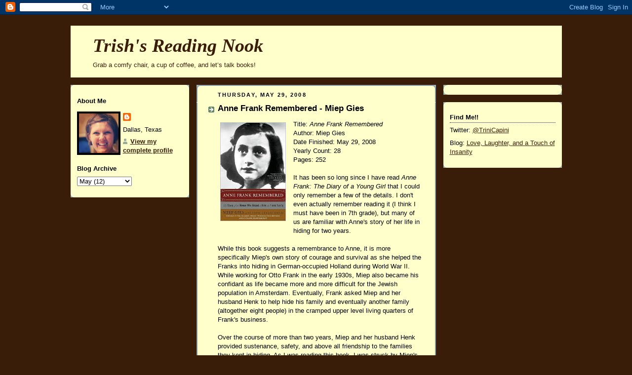

--- FILE ---
content_type: text/html; charset=UTF-8
request_url: https://trishsbooks.blogspot.com/2008/05/anne-frank-remembered-miep-gies.html?showComment=1224679080000
body_size: 20919
content:
<!DOCTYPE html>
<html xmlns='http://www.w3.org/1999/xhtml' xmlns:b='http://www.google.com/2005/gml/b' xmlns:data='http://www.google.com/2005/gml/data' xmlns:expr='http://www.google.com/2005/gml/expr'>
<head>
<link href='https://www.blogger.com/static/v1/widgets/2944754296-widget_css_bundle.css' rel='stylesheet' type='text/css'/>
<meta content='text/html; charset=UTF-8' http-equiv='Content-Type'/>
<meta content='blogger' name='generator'/>
<link href='https://trishsbooks.blogspot.com/favicon.ico' rel='icon' type='image/x-icon'/>
<link href='http://trishsbooks.blogspot.com/2008/05/anne-frank-remembered-miep-gies.html' rel='canonical'/>
<link rel="alternate" type="application/atom+xml" title="Trish&#39;s Reading Nook - Atom" href="https://trishsbooks.blogspot.com/feeds/posts/default" />
<link rel="alternate" type="application/rss+xml" title="Trish&#39;s Reading Nook - RSS" href="https://trishsbooks.blogspot.com/feeds/posts/default?alt=rss" />
<link rel="service.post" type="application/atom+xml" title="Trish&#39;s Reading Nook - Atom" href="https://www.blogger.com/feeds/4922354827535398877/posts/default" />

<link rel="alternate" type="application/atom+xml" title="Trish&#39;s Reading Nook - Atom" href="https://trishsbooks.blogspot.com/feeds/2193039393364423294/comments/default" />
<!--Can't find substitution for tag [blog.ieCssRetrofitLinks]-->
<link href='https://blogger.googleusercontent.com/img/b/R29vZ2xl/AVvXsEiupHKGE1RB0byDMBtufZxrTNM2v1V50GLet87hvqx_wy4j9Lk_7hyArNvqZI2DMT3wJt9VVQj66bC9YzE0Q0b_y8hRkEMlie_9PKaOvWRf1bFW8oJRoS-TS7MKRgbagJi_w-kVW3Evg_Yj/s200/Anne.jpg' rel='image_src'/>
<meta content='http://trishsbooks.blogspot.com/2008/05/anne-frank-remembered-miep-gies.html' property='og:url'/>
<meta content='Anne Frank Remembered - Miep Gies' property='og:title'/>
<meta content=' Title: Anne Frank Remembered Author: Miep  Gies Date Finished: May 29, 2008 Yearly Count: 28 Pages: 252 It has been so long since I have re...' property='og:description'/>
<meta content='https://blogger.googleusercontent.com/img/b/R29vZ2xl/AVvXsEiupHKGE1RB0byDMBtufZxrTNM2v1V50GLet87hvqx_wy4j9Lk_7hyArNvqZI2DMT3wJt9VVQj66bC9YzE0Q0b_y8hRkEMlie_9PKaOvWRf1bFW8oJRoS-TS7MKRgbagJi_w-kVW3Evg_Yj/w1200-h630-p-k-no-nu/Anne.jpg' property='og:image'/>
<title>Trish's Reading Nook: Anne Frank Remembered - Miep Gies</title>
<style id='page-skin-1' type='text/css'><!--
/*
-----------------------------------------------
Blogger Template Style
Name:     Rounders
Designer: Douglas Bowman
URL:      www.stopdesign.com
Date:     27 Feb 2004
Updated by: Blogger Team
----------------------------------------------- */
/* Variable definitions
====================
<Variable name="mainBgColor" description="Main Background Color"
type="color" default="#fff">
<Variable name="mainTextColor" description="Text Color" type="color"
default="#333">
<Variable name="postTitleColor" description="Post Title Color" type="color"
default="#333">
<Variable name="dateHeaderColor" description="Date Header Color"
type="color" default="#357">
<Variable name="borderColor" description="Post Border Color" type="color"
default="#bbb">
<Variable name="mainLinkColor" description="Link Color" type="color"
default="#258">
<Variable name="mainVisitedLinkColor" description="Visited Link Color"
type="color" default="#666">
<Variable name="titleBgColor" description="Page Header Background Color"
type="color" default="#456">
<Variable name="titleTextColor" description="Blog Title Color"
type="color" default="#fff">
<Variable name="topSidebarHeaderColor"
description="Top Sidebar Title Color"
type="color" default="#234">
<Variable name="topSidebarBgColor"
description="Top Sidebar Background Color"
type="color" default="#cdc">
<Variable name="topSidebarTextColor" description="Top Sidebar Text Color"
type="color" default="#345">
<Variable name="topSidebarLinkColor" description="Top Sidebar Link Color"
type="color" default="#258">
<Variable name="topSidebarVisitedLinkColor"
description="Top Sidebar Visited Link Color"
type="color" default="#258">
<Variable name="bodyFont" description="Text Font" type="font"
default="normal normal 100% 'Trebuchet MS',Verdana,Arial,Sans-serif">
<Variable name="pageTitleFont" description="Blog Title Font" type="font"
default="normal bold 200% 'Trebuchet MS',Verdana,Arial,Sans-serif">
<Variable name="descriptionFont" description="Blog Description Font" type="font"
default="normal normal 100% 'Trebuchet MS',Verdana,Arial,Sans-serif">
<Variable name="headerFont" description="Sidebar Title Font" type="font"
default="normal bold 100% 'Trebuchet MS',Verdana,Arial,Sans-serif">
<Variable name="postTitleFont" description="Post Title Font" type="font"
default="normal bold 135% 'Trebuchet MS',Verdana,Arial,Sans-serif">
*/
body {
background:#3A1D08;
margin:0;
text-align:center;
line-height: 1.5em;
font:x-small Trebuchet MS, Verdana, Arial, Sans-serif;
color:#000000;
font-size/* */:/**/small;
font-size: /**/small;
}
/* Page Structure
----------------------------------------------- */
/* The images which help create rounded corners depend on the
following widths and measurements. If you want to change
these measurements, the images will also need to change.
*/
#outer-wrapper {
width:995px;
margin:0 auto;
text-align:left;
font: normal normal 100% 'Trebuchet MS',Verdana,Arial,Sans-serif;
}
#main-wrap1 {
width:485px;
float:left;
background:#ffffcc url("//www.blogblog.com/rounders/corners_main_bot.gif") no-repeat left bottom;
margin:15px 0 0 15px;
padding:0 0 10px;
color:#000000;
font-size:97%;
line-height:1.5em;
word-wrap: break-word; /* fix for long text breaking sidebar float in IE */
overflow: hidden;     /* fix for long non-text content breaking IE sidebar float */
}
#main-wrap2 {
float:left;
width:100%;
background:url("//www.blogblog.com/rounders/corners_main_top.gif") no-repeat left top;
padding:10px 0 0;
}
#main {
background:url("//www.blogblog.com/rounders/rails_main.gif") repeat-y;
padding:0;
}
#sidebar-wrap {
width:240px;
float:right;
margin:15px 0 0;
font-size:97%;
line-height:1.5em;
word-wrap: break-word; /* fix for long text breaking sidebar float in IE */
overflow: hidden;     /* fix for long non-text content breaking IE sidebar float */
}
#newsidebar-wrap {
width:240px;
float:left;
margin:15px 0 0;
font-size:97%;
line-height:1.5em;
word-wrap: break-word; /* fix for long text breaking sidebar float in IE */
overflow: hidden; /* fix for long non-text content breaking IE sidebar float */
}
#newsidebar-wrap1 {
background:#ffffcc url("//www.blogblog.com/rounders/corners_side_top.gif") no-repeat left top;
margin:0 0 15px;
padding:10px 0 0;
color: #000000;
}
#newsidebar-wrap2 {
background:url("//www.blogblog.com/rounders/corners_side_bot.gif") no-repeat left bottom;
padding: 10px 0 8px;
}
.main .widget {
margin-top: 4px;
width: 468px;
padding: 0 13px;
}
.main .Blog {
margin: 0;
padding: 0;
width: 484px;
}
/* Links
----------------------------------------------- */
a:link {
color: #3A1D08;
}
a:visited {
color: #666666;
}
a:hover {
color: #666666;
}
a img {
border-width:0;
}
/* Blog Header
----------------------------------------------- */
#header-wrapper {
background:#ffffcc url("https://lh3.googleusercontent.com/blogger_img_proxy/AEn0k_v8lsQJu2ay-Ap6h5ei_pXYWwt_CTi07e-vo93pdotUu5L7eUu_WvhICA8bAAQrR663Al8Btk1O062kuSHmsju3UfFkr5ysPyE2aIMrJCHJKvQRfkURU_UVOF8=s0-d") no-repeat left top;
margin:22px 0 0 0;
padding:8px 0 0 0;
color:#3A1D08;
}
#header {
background:url("https://lh3.googleusercontent.com/blogger_img_proxy/AEn0k_vpb6c-bkzvV3UIsjGvW2BXFiMeJTuQdC2PUdCeiNsgrWyPGzxzPU2M1yMG3nBfJK14Ke41t8OJF0CrPOmZNuqiciPPfk3cO4lxozjOVFF7-r6Jyywc8ZH73Q=s0-d") no-repeat left bottom;
padding:0 15px 8px;
}
#header h1 {
margin:0;
padding:10px 30px 5px;
line-height:1.2em;
font: italic bold 293% Georgia, Times, serif;
}
#header a,
#header a:visited {
text-decoration:none;
color: #3A1D08;
}
#header .description {
margin:0;
padding:5px 30px 10px;
line-height:1.5em;
font: normal normal 99% 'Trebuchet MS',Verdana,Arial,Sans-serif;
}
/* Posts
----------------------------------------------- */
h2.date-header {
margin:0 28px 0 43px;
font-size:85%;
line-height:2em;
text-transform:uppercase;
letter-spacing:.2em;
color:#000000;
}
.post {
margin:.3em 0 25px;
padding:0 13px;
border:1px dotted #ffffcc;
border-width:1px 0;
}
.post h3 {
margin:0;
line-height:1.5em;
background:url("//www.blogblog.com/rounders/icon_arrow.gif") no-repeat 10px .5em;
display:block;
border:1px dotted #ffffcc;
border-width:0 1px 1px;
padding:2px 14px 2px 29px;
color: #000000;
font: normal bold 133% 'Trebuchet MS',Verdana,Arial,Sans-serif;
}
.post h3 a, .post h3 a:visited {
text-decoration:none;
color: #000000;
}
a.title-link:hover {
background-color: #ffffcc;
color: #000000;
}
.post-body {
border:1px dotted #ffffcc;
border-width:0 1px 1px;
border-bottom-color:#ffffcc;
padding:10px 14px 1px 29px;
}
html>body .post-body {
border-bottom-width:0;
}
.post p {
margin:0 0 .75em;
}
.post-footer {
background: #ffffe6;
margin:0;
padding:2px 14px 2px 29px;
border:1px dotted #ffffcc;
border-width:1px;
font-size:100%;
line-height:1.5em;
color: #000000;
}
.post-footer p {
margin: 0;
}
html>body .post-footer {
border-bottom-color:transparent;
}
.uncustomized-post-template .post-footer {
text-align: right;
}
.uncustomized-post-template .post-author,
.uncustomized-post-template .post-timestamp {
display: block;
float: left;
text-align:left;
margin-right: 4px;
}
.post-footer a {
color: #258;
}
.post-footer a:hover {
color: #666;
}
a.comment-link {
/* IE5.0/Win doesn't apply padding to inline elements,
so we hide these two declarations from it */
background/* */:/**/url("//www.blogblog.com/rounders/icon_comment.gif") no-repeat 0 45%;
padding-left:14px;
}
html>body a.comment-link {
/* Respecified, for IE5/Mac's benefit */
background:url("//www.blogblog.com/rounders/icon_comment.gif") no-repeat 0 45%;
padding-left:14px;
}
.post img {
margin:0 0 5px 0;
padding:4px;
border:1px solid #ffffcc;
}
blockquote {
margin:.75em 0;
border:1px dotted #ffffcc;
border-width:1px 0;
padding:5px 15px;
color: #000000;
}
.post blockquote p {
margin:.5em 0;
}
#blog-pager-newer-link {
float: left;
margin-left: 13px;
}
#blog-pager-older-link {
float: right;
margin-right: 13px;
}
#blog-pager {
text-align: center;
}
.feed-links {
clear: both;
line-height: 2.5em;
margin-left: 13px;
}
/* Comments
----------------------------------------------- */
#comments {
margin:-25px 13px 0;
border:1px dotted #ffffcc;
border-width:0 1px 1px;
padding:20px 0 15px 0;
}
#comments h4 {
margin:0 0 10px;
padding:0 14px 2px 29px;
border-bottom:1px dotted #ffffcc;
font-size:120%;
line-height:1.4em;
color:#000000;
}
#comments-block {
margin:0 15px 0 9px;
}
.comment-author {
background:url("//www.blogblog.com/rounders/icon_comment.gif") no-repeat 2px .3em;
margin:.5em 0;
padding:0 0 0 20px;
font-weight:bold;
}
.comment-body {
margin:0 0 1.25em;
padding:0 0 0 20px;
}
.comment-body p {
margin:0 0 .5em;
}
.comment-footer {
margin:0 0 .5em;
padding:0 0 .75em 20px;
}
.comment-footer a:link {
color: #333;
}
.deleted-comment {
font-style:italic;
color:gray;
}
/* Profile
----------------------------------------------- */
.profile-img {
float: left;
margin: 5px 5px 5px 0;
border: 4px solid #000000;
}
.profile-datablock {
margin:0 15px .5em 0;
padding-top:8px;
}
.profile-link {
background:url("//www.blogblog.com/rounders/icon_profile.gif") no-repeat 0 .1em;
padding-left:15px;
font-weight:bold;
}
.profile-textblock {
clear: both;
margin: 0;
}
.sidebar .clear, .main .widget .clear {
clear: both;
}
#sidebartop-wrap {
background:#ffffcc url("//www.blogblog.com/rounders/corners_prof_bot.gif") no-repeat left bottom;
margin:0px 0px 15px;
padding:0px 0px 10px;
color:#000000;
}
#sidebartop-wrap2 {
background:url("//www.blogblog.com/rounders/corners_prof_top.gif") no-repeat left top;
padding: 10px 0 0;
margin:0;
border-width:0;
}
#sidebartop h2 {
line-height:1.5em;
color:#000000;
border-bottom: 1px dotted #000000;
margin-bottom: 0.5em;
font: normal bold 100% 'Trebuchet MS',Verdana,Arial,Sans-serif;
}
#sidebartop a {
color: #225588;
}
#sidebartop a:hover {
color: #225588;
}
#sidebartop a:visited {
color: #225588;
}
/* Sidebar Boxes
----------------------------------------------- */
.sidebar .widget {
margin:.5em 13px 1.25em;
padding:0 0px;
}
.widget-content {
margin-top: 0.5em;
}
#sidebarbottom-wrap1 {
background:#ffffcc url("//www.blogblog.com/rounders/corners_side_top.gif") no-repeat left top;
margin:0 0 15px;
padding:10px 0 0;
color: #000000;
}
#sidebarbottom-wrap2 {
background:url("//www.blogblog.com/rounders/corners_side_bot.gif") no-repeat left bottom;
padding:8px 0px 8px;
}
.sidebar h2 {
margin:0;
padding:0 0 .2em;
line-height:1.5em;
font:normal bold 100% 'Trebuchet MS',Verdana,Arial,Sans-serif;
}
.sidebar ul {
list-style:none;
margin:0 0 1.25em;
padding:0 0px;
}
.sidebar ul li {
background:url("//www.blogblog.com/rounders/icon_arrow_sm.gif") no-repeat 2px .25em;
margin:0;
padding:0 0 3px 16px;
margin-bottom:3px;
border-bottom:1px dotted #ffffcc;
line-height:1.4em;
}
.sidebar p {
margin:0 0 .6em;
}
#sidebar h2 {
color: #000000;
border-bottom: 1px dotted #000000;
}
/* Footer
----------------------------------------------- */
#footer-wrap1 {
clear:both;
margin:0;
padding:15px 0 0;
}
#footer-wrap2 {
background:#ffffcc url("https://lh3.googleusercontent.com/blogger_img_proxy/AEn0k_v8lsQJu2ay-Ap6h5ei_pXYWwt_CTi07e-vo93pdotUu5L7eUu_WvhICA8bAAQrR663Al8Btk1O062kuSHmsju3UfFkr5ysPyE2aIMrJCHJKvQRfkURU_UVOF8=s0-d") no-repeat left top;
padding:8px 0 0;
color:#3A1D08;
}
#footer {
background:url("https://lh3.googleusercontent.com/blogger_img_proxy/AEn0k_vpb6c-bkzvV3UIsjGvW2BXFiMeJTuQdC2PUdCeiNsgrWyPGzxzPU2M1yMG3nBfJK14Ke41t8OJF0CrPOmZNuqiciPPfk3cO4lxozjOVFF7-r6Jyywc8ZH73Q=s0-d") no-repeat left bottom;
padding:8px 15px 8px;
}
#footer hr {display:none;}
#footer p {margin:0;}
#footer a {color:#3A1D08;}
/** Page structure tweaks for layout editor wireframe */
body#layout #main-wrap1,
body#layout #newsidebar-wrap,
body#layout #sidebar-wrap,
body#layout #header-wrapper {
margin-top: 0;
}
body#layout #header, body#layout #header-wrapper,
body#layout #outer-wrapper {
margin-left:0,
margin-right: 0;
padding: 0;
}
body#layout #outer-wrapper {
width: 995px;
}
body#layout #footer-wrap1 {
padding-top: 0;
}

--></style>
<link href='http://www.iconj.com/ico/l/0/l0a484iz2o.ico' rel='shortcut icon'/>
<link href='https://www.blogger.com/dyn-css/authorization.css?targetBlogID=4922354827535398877&amp;zx=005d73f1-d02b-43cc-925b-02bb383bc66f' media='none' onload='if(media!=&#39;all&#39;)media=&#39;all&#39;' rel='stylesheet'/><noscript><link href='https://www.blogger.com/dyn-css/authorization.css?targetBlogID=4922354827535398877&amp;zx=005d73f1-d02b-43cc-925b-02bb383bc66f' rel='stylesheet'/></noscript>
<meta name='google-adsense-platform-account' content='ca-host-pub-1556223355139109'/>
<meta name='google-adsense-platform-domain' content='blogspot.com'/>

</head>
<body>
<div class='navbar section' id='navbar'><div class='widget Navbar' data-version='1' id='Navbar1'><script type="text/javascript">
    function setAttributeOnload(object, attribute, val) {
      if(window.addEventListener) {
        window.addEventListener('load',
          function(){ object[attribute] = val; }, false);
      } else {
        window.attachEvent('onload', function(){ object[attribute] = val; });
      }
    }
  </script>
<div id="navbar-iframe-container"></div>
<script type="text/javascript" src="https://apis.google.com/js/platform.js"></script>
<script type="text/javascript">
      gapi.load("gapi.iframes:gapi.iframes.style.bubble", function() {
        if (gapi.iframes && gapi.iframes.getContext) {
          gapi.iframes.getContext().openChild({
              url: 'https://www.blogger.com/navbar/4922354827535398877?po\x3d2193039393364423294\x26origin\x3dhttps://trishsbooks.blogspot.com',
              where: document.getElementById("navbar-iframe-container"),
              id: "navbar-iframe"
          });
        }
      });
    </script><script type="text/javascript">
(function() {
var script = document.createElement('script');
script.type = 'text/javascript';
script.src = '//pagead2.googlesyndication.com/pagead/js/google_top_exp.js';
var head = document.getElementsByTagName('head')[0];
if (head) {
head.appendChild(script);
}})();
</script>
</div></div>
<div id='outer-wrapper'>
<div id='header-wrapper'>
<div class='header section' id='header'><div class='widget Header' data-version='1' id='Header1'>
<div id='header-inner'>
<div class='titlewrapper'>
<h1 class='title'>
<a href='https://trishsbooks.blogspot.com/'>
Trish's Reading Nook
</a>
</h1>
</div>
<div class='descriptionwrapper'>
<p class='description'><span>Grab a comfy chair, a cup of coffee, and let&#8217;s talk books!</span></p>
</div>
</div>
</div></div>
</div>
<div id='crosscol-wrapper' style='text-align:center'>
<div class='crosscol no-items section' id='crosscol'></div>
</div>
<div id='newsidebar-wrap'>
<div id='newsidebar-wrap1'><div id='newsidebar-wrap2'>
<div class='sidebar section' id='newsidebar'><div class='widget Profile' data-version='1' id='Profile2'>
<h2>About Me</h2>
<div class='widget-content'>
<a href='https://www.blogger.com/profile/17225576485797030511'><img alt='My photo' class='profile-img' height='80' src='//blogger.googleusercontent.com/img/b/R29vZ2xl/AVvXsEjkmZ4U4k4G2FhmbwYeavQrAGExa_BK8cByMGJ3jQIRHl4sj77Wy5rCZ225YKPgXY7pzr4ARVsRVrYAtcVu1bndt29MiAEaFktQ8eYVQYJvt9g-t1E-adK4kcQew-OasRc/s113/*' width='80'/></a>
<dl class='profile-datablock'>
<dt class='profile-data'>
<a class='profile-name-link g-profile' href='https://www.blogger.com/profile/17225576485797030511' rel='author' style='background-image: url(//www.blogger.com/img/logo-16.png);'>
</a>
</dt>
<dd class='profile-data'>Dallas, Texas</dd>
</dl>
<a class='profile-link' href='https://www.blogger.com/profile/17225576485797030511' rel='author'>View my complete profile</a>
<div class='clear'></div>
</div>
</div><div class='widget BlogArchive' data-version='1' id='BlogArchive1'>
<h2>Blog Archive</h2>
<div class='widget-content'>
<div id='ArchiveList'>
<div id='BlogArchive1_ArchiveList'>
<select id='BlogArchive1_ArchiveMenu'>
<option value=''>Blog Archive</option>
<option value='https://trishsbooks.blogspot.com/2012/09/'>September (1)</option>
<option value='https://trishsbooks.blogspot.com/2010/10/'>October (1)</option>
<option value='https://trishsbooks.blogspot.com/2010/09/'>September (1)</option>
<option value='https://trishsbooks.blogspot.com/2010/08/'>August (1)</option>
<option value='https://trishsbooks.blogspot.com/2010/07/'>July (1)</option>
<option value='https://trishsbooks.blogspot.com/2010/06/'>June (1)</option>
<option value='https://trishsbooks.blogspot.com/2010/05/'>May (1)</option>
<option value='https://trishsbooks.blogspot.com/2010/04/'>April (3)</option>
<option value='https://trishsbooks.blogspot.com/2010/03/'>March (2)</option>
<option value='https://trishsbooks.blogspot.com/2010/02/'>February (2)</option>
<option value='https://trishsbooks.blogspot.com/2010/01/'>January (2)</option>
<option value='https://trishsbooks.blogspot.com/2009/12/'>December (1)</option>
<option value='https://trishsbooks.blogspot.com/2009/11/'>November (3)</option>
<option value='https://trishsbooks.blogspot.com/2009/10/'>October (27)</option>
<option value='https://trishsbooks.blogspot.com/2009/09/'>September (12)</option>
<option value='https://trishsbooks.blogspot.com/2009/08/'>August (10)</option>
<option value='https://trishsbooks.blogspot.com/2009/07/'>July (15)</option>
<option value='https://trishsbooks.blogspot.com/2009/06/'>June (10)</option>
<option value='https://trishsbooks.blogspot.com/2009/05/'>May (14)</option>
<option value='https://trishsbooks.blogspot.com/2009/04/'>April (25)</option>
<option value='https://trishsbooks.blogspot.com/2009/03/'>March (10)</option>
<option value='https://trishsbooks.blogspot.com/2009/02/'>February (7)</option>
<option value='https://trishsbooks.blogspot.com/2009/01/'>January (8)</option>
<option value='https://trishsbooks.blogspot.com/2008/12/'>December (8)</option>
<option value='https://trishsbooks.blogspot.com/2008/11/'>November (7)</option>
<option value='https://trishsbooks.blogspot.com/2008/10/'>October (24)</option>
<option value='https://trishsbooks.blogspot.com/2008/09/'>September (12)</option>
<option value='https://trishsbooks.blogspot.com/2008/08/'>August (8)</option>
<option value='https://trishsbooks.blogspot.com/2008/07/'>July (11)</option>
<option value='https://trishsbooks.blogspot.com/2008/06/'>June (25)</option>
<option value='https://trishsbooks.blogspot.com/2008/05/'>May (12)</option>
<option value='https://trishsbooks.blogspot.com/2008/04/'>April (9)</option>
<option value='https://trishsbooks.blogspot.com/2008/03/'>March (7)</option>
<option value='https://trishsbooks.blogspot.com/2008/02/'>February (8)</option>
<option value='https://trishsbooks.blogspot.com/2008/01/'>January (7)</option>
<option value='https://trishsbooks.blogspot.com/2007/12/'>December (4)</option>
<option value='https://trishsbooks.blogspot.com/2007/11/'>November (7)</option>
<option value='https://trishsbooks.blogspot.com/2007/10/'>October (5)</option>
<option value='https://trishsbooks.blogspot.com/2007/09/'>September (9)</option>
<option value='https://trishsbooks.blogspot.com/2007/08/'>August (11)</option>
<option value='https://trishsbooks.blogspot.com/2007/07/'>July (11)</option>
<option value='https://trishsbooks.blogspot.com/2007/06/'>June (27)</option>
</select>
</div>
</div>
<div class='clear'></div>
</div>
</div></div>
</div></div></div>
<div id='main-wrap1'><div id='main-wrap2'>
<div class='main section' id='main'><div class='widget Blog' data-version='1' id='Blog1'>
<div class='blog-posts hfeed'>

          <div class="date-outer">
        
<h2 class='date-header'><span>Thursday, May 29, 2008</span></h2>

          <div class="date-posts">
        
<div class='post-outer'>
<div class='post'>
<a name='2193039393364423294'></a>
<h3 class='post-title'>
<a href='https://trishsbooks.blogspot.com/2008/05/anne-frank-remembered-miep-gies.html'>Anne Frank Remembered - Miep Gies</a>
</h3>
<div class='post-header-line-1'></div>
<div class='post-body'>
<p><a href="https://blogger.googleusercontent.com/img/b/R29vZ2xl/AVvXsEiupHKGE1RB0byDMBtufZxrTNM2v1V50GLet87hvqx_wy4j9Lk_7hyArNvqZI2DMT3wJt9VVQj66bC9YzE0Q0b_y8hRkEMlie_9PKaOvWRf1bFW8oJRoS-TS7MKRgbagJi_w-kVW3Evg_Yj/s1600-h/Anne.jpg"><img alt="" border="0" id="BLOGGER_PHOTO_ID_5205999769525535842" src="https://blogger.googleusercontent.com/img/b/R29vZ2xl/AVvXsEiupHKGE1RB0byDMBtufZxrTNM2v1V50GLet87hvqx_wy4j9Lk_7hyArNvqZI2DMT3wJt9VVQj66bC9YzE0Q0b_y8hRkEMlie_9PKaOvWRf1bFW8oJRoS-TS7MKRgbagJi_w-kVW3Evg_Yj/s200/Anne.jpg" style="FLOAT: left; MARGIN: 0px 10px 10px 0px; CURSOR: hand" /></a> Title: <em>Anne Frank Remembered</em><br />Author: <span class="blsp-spelling-error" id="SPELLING_ERROR_0">Miep</span> <span class="blsp-spelling-error" id="SPELLING_ERROR_1">Gies</span><br />Date Finished: May 29, 2008<br />Yearly Count: 28<br />Pages: 252<br /><br />It has been so long since I have read <em>Anne Frank: The Diary of a Young Girl</em> that I could only remember a few of the details.  I don't even actually remember reading it (I think I must have been in 7<span class="blsp-spelling-error" id="SPELLING_ERROR_2">th</span> grade), but many of us are familiar with Anne's story of her life in hiding for two years.<br /><br />While this book suggests a <span class="blsp-spelling-corrected" id="SPELLING_ERROR_3">remembrance</span> to Anne, it is more specifically <span class="blsp-spelling-error" id="SPELLING_ERROR_4">Miep's</span> own story of courage and survival as she helped the Franks into hiding in German-occupied Holland during World War II.  While working for Otto Frank in the early 1930s, <span class="blsp-spelling-error" id="SPELLING_ERROR_5">Miep</span> also became his confidant as life became more and more difficult for the Jewish population in Amsterdam.  Eventually, Frank asked <span class="blsp-spelling-error" id="SPELLING_ERROR_6">Miep</span> and her husband <span class="blsp-spelling-error" id="SPELLING_ERROR_7">Henk</span> to help hide his family and eventually another family (altogether eight people) in the cramped upper level living quarters of Frank's business.<br /><br />Over the course of more than two years, <span class="blsp-spelling-error" id="SPELLING_ERROR_8">Miep</span> and her husband <span class="blsp-spelling-error" id="SPELLING_ERROR_9">Henk</span> provided <span class="blsp-spelling-corrected" id="SPELLING_ERROR_10">sustenance</span>, safety, and above all friendship to the families they kept in hiding.  As I was reading this book, I was struck by <span class="blsp-spelling-error" id="SPELLING_ERROR_11">Miep's</span> undying compassion and courage to do unthinkable things--putting her life at risk to helps those around her whose lives were also in such grave danger.  I simply cannot fathom the things that these people had to live through.  Things that people are currently living through.  This book broke my heart, but at the same time the strength of all of those who resisted the cruelties of the Nazis showed such hope for mankind.<br /><br />Miep's writing style is effortless and flowing; she has the natural voice of a storyteller, which made this book absorbing.  My grandmother has a beautiful accent (she is Swiss but also studied in France and England before moving to Toronto after the war--so her accent is a little mixed), and I could hear her voice through Miep's writing.  Soft but at the same time urgent:<br /><br />"As I sat, I became aware of what it meant to be imprisoned in these small rooms.  As this feeling registered, I felt a taste of the helpless fear that these people filled with, day and night.  Yes, for all of us it was wartime, but Henk and I had the freedom to come and go as we pleased, to stay in or go out.  These people were in a prison, a prison with locks inside the doors" (128).<br /><br />My only regret about this book is in the ending.  It seems as though Miep isn't quite sure how to end such an important story and so the last few pages are a little forced and awkward.  Otherwise, this was such a powerful  and important read.  There are only little bits and pieces about Anne in the book, so it really makes me want to re-read Anne's diary.  In addition to this book, I'd also recommend <em>The Hiding Place</em> by Corrie Ten Boom--also a woman who helped in the Dutch Underground during WWII.</p>
<div style='clear: both;'></div>
</div>
<div class='post-footer'>
<div><a id='https://trishsbooks.blogspot.com/2008/05/anne-frank-remembered-miep-gies.html' name='Anne Frank Remembered - Miep Gies' onclick='return addthis_sendto()' onmouseout='addthis_close()' onmouseover='return addthis_open(this, "", this.id, this.name);'><img alt="Bookmark and Share" height="16" src="https://lh3.googleusercontent.com/blogger_img_proxy/AEn0k_vHS4lL3huiGp-Wpy5NqLblSV4-AvjzT2d-W-EoC_ZiMCa6FsQ76jxZXUfe9TAwHi1pLtyvO-7Pshu15IYSVfyGvfszjsxVJIzMr6CEfIXcBlCUCA=s0-d" style="border:0" width="125"></a>
<script src="//s7.addthis.com/js/250/addthis_widget.js?pub=trishsbooks" type="text/javascript"></script></div>
<p class='post-footer-line post-footer-line-1'><span class='post-author'>
Posted by
Trish @ Love, Laughter, Insanity
</span>
<span class='post-timestamp'>
at
<a class='timestamp-link' href='https://trishsbooks.blogspot.com/2008/05/anne-frank-remembered-miep-gies.html' title='permanent link'>5/29/2008 09:57:00 PM</a>
</span>
<span class='post-comment-link'>
</span>
<span class='post-icons'>
<span class='item-control blog-admin pid-1600497501'>
<a href='https://www.blogger.com/post-edit.g?blogID=4922354827535398877&postID=2193039393364423294&from=pencil' title='Edit Post'>
<img alt='' class='icon-action' height='18' src='https://resources.blogblog.com/img/icon18_edit_allbkg.gif' width='18'/>
</a>
</span>
</span>
</p>
<p class='post-footer-line post-footer-line-2'><span class='post-labels'>
Labels:
<a href='https://trishsbooks.blogspot.com/search/label/%22G%22%20Author' rel='tag'>&quot;G&quot; Author</a>,
<a href='https://trishsbooks.blogspot.com/search/label/Holocaust' rel='tag'>Holocaust</a>,
<a href='https://trishsbooks.blogspot.com/search/label/In%20Their%20Shoes' rel='tag'>In Their Shoes</a>,
<a href='https://trishsbooks.blogspot.com/search/label/Memoir' rel='tag'>Memoir</a>,
<a href='https://trishsbooks.blogspot.com/search/label/Orbis%20Terrarum%20Challenge' rel='tag'>Orbis Terrarum Challenge</a>,
<a href='https://trishsbooks.blogspot.com/search/label/Reading%20Nook' rel='tag'>Reading Nook</a>,
<a href='https://trishsbooks.blogspot.com/search/label/Review' rel='tag'>Review</a>,
<a href='https://trishsbooks.blogspot.com/search/label/WWII' rel='tag'>WWII</a>
</span>
</p>
<p class='post-footer-line post-footer-line-3'></p>
</div>
</div>
<div class='comments' id='comments'>
<a name='comments'></a>
<h4>30 comments:</h4>
<div id='Blog1_comments-block-wrapper'>
<dl class='avatar-comment-indent' id='comments-block'>
<dt class='comment-author ' id='c5943325453422702623'>
<a name='c5943325453422702623'></a>
<div class="avatar-image-container avatar-stock"><span dir="ltr"><img src="//resources.blogblog.com/img/blank.gif" width="35" height="35" alt="" title="Anonymous">

</span></div>
Anonymous
said...
</dt>
<dd class='comment-body' id='Blog1_cmt-5943325453422702623'>
<p>
I've never heard of this one, and with my WWII kick that I've been on lately, I think I'll look into this one.  Books like this make me so appreciate of my life and my freedoms.  I think we all need a good reminder once in a while.
</p>
</dd>
<dd class='comment-footer'>
<span class='comment-timestamp'>
<a href='https://trishsbooks.blogspot.com/2008/05/anne-frank-remembered-miep-gies.html?showComment=1212120300000#c5943325453422702623' title='comment permalink'>
May 29, 2008 at 11:05&#8239;PM
</a>
<span class='item-control blog-admin pid-452118406'>
<a class='comment-delete' href='https://www.blogger.com/comment/delete/4922354827535398877/5943325453422702623' title='Delete Comment'>
<img src='https://resources.blogblog.com/img/icon_delete13.gif'/>
</a>
</span>
</span>
</dd>
<dt class='comment-author ' id='c1748605469870647039'>
<a name='c1748605469870647039'></a>
<div class="avatar-image-container avatar-stock"><span dir="ltr"><a href="https://www.blogger.com/profile/01035890038433163611" target="" rel="nofollow" onclick="" class="avatar-hovercard" id="av-1748605469870647039-01035890038433163611"><img src="//www.blogger.com/img/blogger_logo_round_35.png" width="35" height="35" alt="" title="chica">

</a></span></div>
<a href='https://www.blogger.com/profile/01035890038433163611' rel='nofollow'>chica</a>
said...
</dt>
<dd class='comment-body' id='Blog1_cmt-1748605469870647039'>
<p>
I read Diary of Anne Frank when I was about the same age as Anne frank was when she wrote it. No doubt it left a deep impression on my mind. I really feel like reading this book after your review.
</p>
</dd>
<dd class='comment-footer'>
<span class='comment-timestamp'>
<a href='https://trishsbooks.blogspot.com/2008/05/anne-frank-remembered-miep-gies.html?showComment=1212127800000#c1748605469870647039' title='comment permalink'>
May 30, 2008 at 1:10&#8239;AM
</a>
<span class='item-control blog-admin pid-1156448099'>
<a class='comment-delete' href='https://www.blogger.com/comment/delete/4922354827535398877/1748605469870647039' title='Delete Comment'>
<img src='https://resources.blogblog.com/img/icon_delete13.gif'/>
</a>
</span>
</span>
</dd>
<dt class='comment-author blog-author' id='c3120912559632409069'>
<a name='c3120912559632409069'></a>
<div class="avatar-image-container vcard"><span dir="ltr"><a href="https://www.blogger.com/profile/17225576485797030511" target="" rel="nofollow" onclick="" class="avatar-hovercard" id="av-3120912559632409069-17225576485797030511"><img src="https://resources.blogblog.com/img/blank.gif" width="35" height="35" class="delayLoad" style="display: none;" longdesc="//blogger.googleusercontent.com/img/b/R29vZ2xl/AVvXsEjkmZ4U4k4G2FhmbwYeavQrAGExa_BK8cByMGJ3jQIRHl4sj77Wy5rCZ225YKPgXY7pzr4ARVsRVrYAtcVu1bndt29MiAEaFktQ8eYVQYJvt9g-t1E-adK4kcQew-OasRc/s45-c/*" alt="" title="Trish @ Love, Laughter, Insanity">

<noscript><img src="//blogger.googleusercontent.com/img/b/R29vZ2xl/AVvXsEjkmZ4U4k4G2FhmbwYeavQrAGExa_BK8cByMGJ3jQIRHl4sj77Wy5rCZ225YKPgXY7pzr4ARVsRVrYAtcVu1bndt29MiAEaFktQ8eYVQYJvt9g-t1E-adK4kcQew-OasRc/s45-c/*" width="35" height="35" class="photo" alt=""></noscript></a></span></div>
<a href='https://www.blogger.com/profile/17225576485797030511' rel='nofollow'>Trish @ Love, Laughter, Insanity</a>
said...
</dt>
<dd class='comment-body' id='Blog1_cmt-3120912559632409069'>
<p>
*Natasha - It reminded me a lot of The Hiding Place--although the ending was a little different in each.  This book was actually required reading for my sister in high school--I "borrowed" her copy since I hadn't read it before.  I hope you get a chance to read this one.<BR/><BR/>*Chica - It has been years and years since I read Anne's Diary, so it would be interesting to go back and compare these two books.  I think for the most part the Franks were a little bit sheltered from what was actually happening in Holland during the time of their hiding--Miep and Henk really censored the news they gave for morale.  Although sometimes NOT knowing creates worse fear.  I'd recommend this one--it provides an important perspective.
</p>
</dd>
<dd class='comment-footer'>
<span class='comment-timestamp'>
<a href='https://trishsbooks.blogspot.com/2008/05/anne-frank-remembered-miep-gies.html?showComment=1212147720000#c3120912559632409069' title='comment permalink'>
May 30, 2008 at 6:42&#8239;AM
</a>
<span class='item-control blog-admin pid-1600497501'>
<a class='comment-delete' href='https://www.blogger.com/comment/delete/4922354827535398877/3120912559632409069' title='Delete Comment'>
<img src='https://resources.blogblog.com/img/icon_delete13.gif'/>
</a>
</span>
</span>
</dd>
<dt class='comment-author ' id='c4180074502614893810'>
<a name='c4180074502614893810'></a>
<div class="avatar-image-container vcard"><span dir="ltr"><a href="https://www.blogger.com/profile/00832231139076878401" target="" rel="nofollow" onclick="" class="avatar-hovercard" id="av-4180074502614893810-00832231139076878401"><img src="https://resources.blogblog.com/img/blank.gif" width="35" height="35" class="delayLoad" style="display: none;" longdesc="//blogger.googleusercontent.com/img/b/R29vZ2xl/AVvXsEgavnkr4nHbp8gk4DPAe-LMqM1on0AzI0zXZykQ4vGtiSoXdsys6cv9oNnbVQdctDB8QhRRhbiqFL1Dg7WnYQq0Xn6CjP4F3slkHaTkl_LAs3LxS7Scg_bPtuf6Y_HVtwk/s45-c/CloseUpofBookOpen.jpg" alt="" title="Joy">

<noscript><img src="//blogger.googleusercontent.com/img/b/R29vZ2xl/AVvXsEgavnkr4nHbp8gk4DPAe-LMqM1on0AzI0zXZykQ4vGtiSoXdsys6cv9oNnbVQdctDB8QhRRhbiqFL1Dg7WnYQq0Xn6CjP4F3slkHaTkl_LAs3LxS7Scg_bPtuf6Y_HVtwk/s45-c/CloseUpofBookOpen.jpg" width="35" height="35" class="photo" alt=""></noscript></a></span></div>
<a href='https://www.blogger.com/profile/00832231139076878401' rel='nofollow'>Joy</a>
said...
</dt>
<dd class='comment-body' id='Blog1_cmt-4180074502614893810'>
<p>
Can't say I remember ever seeing this book, but have read Anne Frank:  The Diary of a Young Girl and The Hiding Place.  I actually listened to an audio of Corrie Ten Boom.  All I remember is that she talked a lot and it was fascinating to actually hear her.  I don't remember it being an interview.  ???
</p>
</dd>
<dd class='comment-footer'>
<span class='comment-timestamp'>
<a href='https://trishsbooks.blogspot.com/2008/05/anne-frank-remembered-miep-gies.html?showComment=1212158700000#c4180074502614893810' title='comment permalink'>
May 30, 2008 at 9:45&#8239;AM
</a>
<span class='item-control blog-admin pid-2097309692'>
<a class='comment-delete' href='https://www.blogger.com/comment/delete/4922354827535398877/4180074502614893810' title='Delete Comment'>
<img src='https://resources.blogblog.com/img/icon_delete13.gif'/>
</a>
</span>
</span>
</dd>
<dt class='comment-author ' id='c6531794152428303838'>
<a name='c6531794152428303838'></a>
<div class="avatar-image-container vcard"><span dir="ltr"><a href="https://www.blogger.com/profile/02270303640902731044" target="" rel="nofollow" onclick="" class="avatar-hovercard" id="av-6531794152428303838-02270303640902731044"><img src="https://resources.blogblog.com/img/blank.gif" width="35" height="35" class="delayLoad" style="display: none;" longdesc="//blogger.googleusercontent.com/img/b/R29vZ2xl/AVvXsEiTuRBRP6OtL_AVB22OZfjp3qF3hKVw-ZWF2NxS2Wp4s-Mtkk1d2sAHn2kYedY4s68OsVLMxeIXetRvHIpf7X64ydH1Mgz2QeBHe7qvTYc8CrheLOWS-Y8KuVCxk7EAww/s45-c/my+face+1.jpg" alt="" title="Jeane">

<noscript><img src="//blogger.googleusercontent.com/img/b/R29vZ2xl/AVvXsEiTuRBRP6OtL_AVB22OZfjp3qF3hKVw-ZWF2NxS2Wp4s-Mtkk1d2sAHn2kYedY4s68OsVLMxeIXetRvHIpf7X64ydH1Mgz2QeBHe7qvTYc8CrheLOWS-Y8KuVCxk7EAww/s45-c/my+face+1.jpg" width="35" height="35" class="photo" alt=""></noscript></a></span></div>
<a href='https://www.blogger.com/profile/02270303640902731044' rel='nofollow'>Jeane</a>
said...
</dt>
<dd class='comment-body' id='Blog1_cmt-6531794152428303838'>
<p>
I never heard of this one either, but I have read Anne Frank- several times. It would be interesting to read the story, through the eyes of Miep and Hank. So I will look out for this one.
</p>
</dd>
<dd class='comment-footer'>
<span class='comment-timestamp'>
<a href='https://trishsbooks.blogspot.com/2008/05/anne-frank-remembered-miep-gies.html?showComment=1212158820000#c6531794152428303838' title='comment permalink'>
May 30, 2008 at 9:47&#8239;AM
</a>
<span class='item-control blog-admin pid-1561150784'>
<a class='comment-delete' href='https://www.blogger.com/comment/delete/4922354827535398877/6531794152428303838' title='Delete Comment'>
<img src='https://resources.blogblog.com/img/icon_delete13.gif'/>
</a>
</span>
</span>
</dd>
<dt class='comment-author ' id='c1003750328582613268'>
<a name='c1003750328582613268'></a>
<div class="avatar-image-container vcard"><span dir="ltr"><a href="https://www.blogger.com/profile/15387389557243960084" target="" rel="nofollow" onclick="" class="avatar-hovercard" id="av-1003750328582613268-15387389557243960084"><img src="https://resources.blogblog.com/img/blank.gif" width="35" height="35" class="delayLoad" style="display: none;" longdesc="//blogger.googleusercontent.com/img/b/R29vZ2xl/AVvXsEgvCDRjnvAQY1RM4xCIyKQRcUlVUlNBabEoRJn7wELcrQ9CxVXhP4qC-nTNJgTtG1sFz6wucRSYeA54xrAW8bjhr_yCueobSyfdpXX-X0UoPad6aLnK_1SCArnl2oeDGr0/s45-c/601305F4-779B-4300-8EAD-5D1D8BCFD01D.jpeg" alt="" title="Darlene">

<noscript><img src="//blogger.googleusercontent.com/img/b/R29vZ2xl/AVvXsEgvCDRjnvAQY1RM4xCIyKQRcUlVUlNBabEoRJn7wELcrQ9CxVXhP4qC-nTNJgTtG1sFz6wucRSYeA54xrAW8bjhr_yCueobSyfdpXX-X0UoPad6aLnK_1SCArnl2oeDGr0/s45-c/601305F4-779B-4300-8EAD-5D1D8BCFD01D.jpeg" width="35" height="35" class="photo" alt=""></noscript></a></span></div>
<a href='https://www.blogger.com/profile/15387389557243960084' rel='nofollow'>Darlene</a>
said...
</dt>
<dd class='comment-body' id='Blog1_cmt-1003750328582613268'>
<p>
I read the Diary of Anne Frank just a few years ago and it is just such a deep and emotional story.  I had wondered about this book and noticed that you were going to read and review it, so I was waiting.  Your review has made my decision for me, I want to read it.  It's so hard to fathom living the life that they had to live, completely heartbreaking.  At the same time, the strength and courage of this family and the people that helped them just amazes me and also makes me thankful for the freedoms I enjoy as Natasha says above.
</p>
</dd>
<dd class='comment-footer'>
<span class='comment-timestamp'>
<a href='https://trishsbooks.blogspot.com/2008/05/anne-frank-remembered-miep-gies.html?showComment=1212174300000#c1003750328582613268' title='comment permalink'>
May 30, 2008 at 2:05&#8239;PM
</a>
<span class='item-control blog-admin pid-2028560079'>
<a class='comment-delete' href='https://www.blogger.com/comment/delete/4922354827535398877/1003750328582613268' title='Delete Comment'>
<img src='https://resources.blogblog.com/img/icon_delete13.gif'/>
</a>
</span>
</span>
</dd>
<dt class='comment-author ' id='c988222620389060168'>
<a name='c988222620389060168'></a>
<div class="avatar-image-container vcard"><span dir="ltr"><a href="https://www.blogger.com/profile/16092495983972185943" target="" rel="nofollow" onclick="" class="avatar-hovercard" id="av-988222620389060168-16092495983972185943"><img src="https://resources.blogblog.com/img/blank.gif" width="35" height="35" class="delayLoad" style="display: none;" longdesc="//2.bp.blogspot.com/-5FjvHxi1oGE/VzrHLEGptoI/AAAAAAAAPFc/b5BaD7tfgBoAza2Pyvane1CjrfTmmGl4gCK4B/s35/*" alt="" title="Ana S.">

<noscript><img src="//2.bp.blogspot.com/-5FjvHxi1oGE/VzrHLEGptoI/AAAAAAAAPFc/b5BaD7tfgBoAza2Pyvane1CjrfTmmGl4gCK4B/s35/*" width="35" height="35" class="photo" alt=""></noscript></a></span></div>
<a href='https://www.blogger.com/profile/16092495983972185943' rel='nofollow'>Ana S.</a>
said...
</dt>
<dd class='comment-body' id='Blog1_cmt-988222620389060168'>
<p>
How come I didn't know about this book? I must read it! Thanks for the beautiful review, Trish.
</p>
</dd>
<dd class='comment-footer'>
<span class='comment-timestamp'>
<a href='https://trishsbooks.blogspot.com/2008/05/anne-frank-remembered-miep-gies.html?showComment=1212178200000#c988222620389060168' title='comment permalink'>
May 30, 2008 at 3:10&#8239;PM
</a>
<span class='item-control blog-admin pid-895905060'>
<a class='comment-delete' href='https://www.blogger.com/comment/delete/4922354827535398877/988222620389060168' title='Delete Comment'>
<img src='https://resources.blogblog.com/img/icon_delete13.gif'/>
</a>
</span>
</span>
</dd>
<dt class='comment-author blog-author' id='c3789582855233864379'>
<a name='c3789582855233864379'></a>
<div class="avatar-image-container vcard"><span dir="ltr"><a href="https://www.blogger.com/profile/17225576485797030511" target="" rel="nofollow" onclick="" class="avatar-hovercard" id="av-3789582855233864379-17225576485797030511"><img src="https://resources.blogblog.com/img/blank.gif" width="35" height="35" class="delayLoad" style="display: none;" longdesc="//blogger.googleusercontent.com/img/b/R29vZ2xl/AVvXsEjkmZ4U4k4G2FhmbwYeavQrAGExa_BK8cByMGJ3jQIRHl4sj77Wy5rCZ225YKPgXY7pzr4ARVsRVrYAtcVu1bndt29MiAEaFktQ8eYVQYJvt9g-t1E-adK4kcQew-OasRc/s45-c/*" alt="" title="Trish @ Love, Laughter, Insanity">

<noscript><img src="//blogger.googleusercontent.com/img/b/R29vZ2xl/AVvXsEjkmZ4U4k4G2FhmbwYeavQrAGExa_BK8cByMGJ3jQIRHl4sj77Wy5rCZ225YKPgXY7pzr4ARVsRVrYAtcVu1bndt29MiAEaFktQ8eYVQYJvt9g-t1E-adK4kcQew-OasRc/s45-c/*" width="35" height="35" class="photo" alt=""></noscript></a></span></div>
<a href='https://www.blogger.com/profile/17225576485797030511' rel='nofollow'>Trish @ Love, Laughter, Insanity</a>
said...
</dt>
<dd class='comment-body' id='Blog1_cmt-3789582855233864379'>
<p>
*Joy - I bet it would be fascinating to hear Corrie Ten Boom speak about her experience--neither books are interviews...so I'm not sure what you mean by your question.  :)<BR/><BR/>*Jeane - I'm so surprised how few have heard of this one.  Yes, this would be a great companion to Anne's diary!<BR/><BR/>*Dar - All I could think about while reading this book is--these people actually went through these horrible things.  This isn't a story--their fear was real.  I can't imagine at all.  I highly recommend this one.<BR/><BR/>*Nymeth - I can't believe how many people haven't heard of this book--although if not for my sisters reading it in school I probably wouldn't have either.  I hope you read it--it is a very moving and inspiring story.
</p>
</dd>
<dd class='comment-footer'>
<span class='comment-timestamp'>
<a href='https://trishsbooks.blogspot.com/2008/05/anne-frank-remembered-miep-gies.html?showComment=1212180060000#c3789582855233864379' title='comment permalink'>
May 30, 2008 at 3:41&#8239;PM
</a>
<span class='item-control blog-admin pid-1600497501'>
<a class='comment-delete' href='https://www.blogger.com/comment/delete/4922354827535398877/3789582855233864379' title='Delete Comment'>
<img src='https://resources.blogblog.com/img/icon_delete13.gif'/>
</a>
</span>
</span>
</dd>
<dt class='comment-author ' id='c1497373816287557167'>
<a name='c1497373816287557167'></a>
<div class="avatar-image-container vcard"><span dir="ltr"><a href="https://www.blogger.com/profile/00832231139076878401" target="" rel="nofollow" onclick="" class="avatar-hovercard" id="av-1497373816287557167-00832231139076878401"><img src="https://resources.blogblog.com/img/blank.gif" width="35" height="35" class="delayLoad" style="display: none;" longdesc="//blogger.googleusercontent.com/img/b/R29vZ2xl/AVvXsEgavnkr4nHbp8gk4DPAe-LMqM1on0AzI0zXZykQ4vGtiSoXdsys6cv9oNnbVQdctDB8QhRRhbiqFL1Dg7WnYQq0Xn6CjP4F3slkHaTkl_LAs3LxS7Scg_bPtuf6Y_HVtwk/s45-c/CloseUpofBookOpen.jpg" alt="" title="Joy">

<noscript><img src="//blogger.googleusercontent.com/img/b/R29vZ2xl/AVvXsEgavnkr4nHbp8gk4DPAe-LMqM1on0AzI0zXZykQ4vGtiSoXdsys6cv9oNnbVQdctDB8QhRRhbiqFL1Dg7WnYQq0Xn6CjP4F3slkHaTkl_LAs3LxS7Scg_bPtuf6Y_HVtwk/s45-c/CloseUpofBookOpen.jpg" width="35" height="35" class="photo" alt=""></noscript></a></span></div>
<a href='https://www.blogger.com/profile/00832231139076878401' rel='nofollow'>Joy</a>
said...
</dt>
<dd class='comment-body' id='Blog1_cmt-1497373816287557167'>
<p>
I don't remember the audio I heard being an interview.  It was a long, long time ago.  :)  I can't image that she just sat somewhere and talked, so I assume it was some sort of interview.  lol
</p>
</dd>
<dd class='comment-footer'>
<span class='comment-timestamp'>
<a href='https://trishsbooks.blogspot.com/2008/05/anne-frank-remembered-miep-gies.html?showComment=1212181860000#c1497373816287557167' title='comment permalink'>
May 30, 2008 at 4:11&#8239;PM
</a>
<span class='item-control blog-admin pid-2097309692'>
<a class='comment-delete' href='https://www.blogger.com/comment/delete/4922354827535398877/1497373816287557167' title='Delete Comment'>
<img src='https://resources.blogblog.com/img/icon_delete13.gif'/>
</a>
</span>
</span>
</dd>
<dt class='comment-author ' id='c1111335596989300321'>
<a name='c1111335596989300321'></a>
<div class="avatar-image-container vcard"><span dir="ltr"><a href="https://www.blogger.com/profile/00832231139076878401" target="" rel="nofollow" onclick="" class="avatar-hovercard" id="av-1111335596989300321-00832231139076878401"><img src="https://resources.blogblog.com/img/blank.gif" width="35" height="35" class="delayLoad" style="display: none;" longdesc="//blogger.googleusercontent.com/img/b/R29vZ2xl/AVvXsEgavnkr4nHbp8gk4DPAe-LMqM1on0AzI0zXZykQ4vGtiSoXdsys6cv9oNnbVQdctDB8QhRRhbiqFL1Dg7WnYQq0Xn6CjP4F3slkHaTkl_LAs3LxS7Scg_bPtuf6Y_HVtwk/s45-c/CloseUpofBookOpen.jpg" alt="" title="Joy">

<noscript><img src="//blogger.googleusercontent.com/img/b/R29vZ2xl/AVvXsEgavnkr4nHbp8gk4DPAe-LMqM1on0AzI0zXZykQ4vGtiSoXdsys6cv9oNnbVQdctDB8QhRRhbiqFL1Dg7WnYQq0Xn6CjP4F3slkHaTkl_LAs3LxS7Scg_bPtuf6Y_HVtwk/s45-c/CloseUpofBookOpen.jpg" width="35" height="35" class="photo" alt=""></noscript></a></span></div>
<a href='https://www.blogger.com/profile/00832231139076878401' rel='nofollow'>Joy</a>
said...
</dt>
<dd class='comment-body' id='Blog1_cmt-1111335596989300321'>
<p>
Geez...that would be *imagine*!  I have made so many blunders lately and they all have been on your blogs.  So sorry, Trish.
</p>
</dd>
<dd class='comment-footer'>
<span class='comment-timestamp'>
<a href='https://trishsbooks.blogspot.com/2008/05/anne-frank-remembered-miep-gies.html?showComment=1212182700000#c1111335596989300321' title='comment permalink'>
May 30, 2008 at 4:25&#8239;PM
</a>
<span class='item-control blog-admin pid-2097309692'>
<a class='comment-delete' href='https://www.blogger.com/comment/delete/4922354827535398877/1111335596989300321' title='Delete Comment'>
<img src='https://resources.blogblog.com/img/icon_delete13.gif'/>
</a>
</span>
</span>
</dd>
<dt class='comment-author ' id='c5409583495919245341'>
<a name='c5409583495919245341'></a>
<div class="avatar-image-container vcard"><span dir="ltr"><a href="https://www.blogger.com/profile/13079276242303738719" target="" rel="nofollow" onclick="" class="avatar-hovercard" id="av-5409583495919245341-13079276242303738719"><img src="https://resources.blogblog.com/img/blank.gif" width="35" height="35" class="delayLoad" style="display: none;" longdesc="//blogger.googleusercontent.com/img/b/R29vZ2xl/AVvXsEjxToXEec3Qua7zTR4K2mn_PDjuy5__B0g3FsfP6uViaNZZ1DMjjUEAz_qsapzVLWgXLTiJbIrOdq5lgSBhrnMiyMuv2HL6FshhQwgV1wcjuq2TWOw8dOTpUHfg1Vjw8n8/s45-c/*" alt="" title="Literary Feline">

<noscript><img src="//blogger.googleusercontent.com/img/b/R29vZ2xl/AVvXsEjxToXEec3Qua7zTR4K2mn_PDjuy5__B0g3FsfP6uViaNZZ1DMjjUEAz_qsapzVLWgXLTiJbIrOdq5lgSBhrnMiyMuv2HL6FshhQwgV1wcjuq2TWOw8dOTpUHfg1Vjw8n8/s45-c/*" width="35" height="35" class="photo" alt=""></noscript></a></span></div>
<a href='https://www.blogger.com/profile/13079276242303738719' rel='nofollow'>Literary Feline</a>
said...
</dt>
<dd class='comment-body' id='Blog1_cmt-5409583495919245341'>
<p>
Anne Frank's story touched me very deeply when I first read it as it did many others.  I am surprised I haven't come across Miep's book because I definitely think it is something I want to read.  <BR/><BR/>I second the recommendation that people read The Hiding Place by Corrie Ten Boom.  It was also a very moving story.
</p>
</dd>
<dd class='comment-footer'>
<span class='comment-timestamp'>
<a href='https://trishsbooks.blogspot.com/2008/05/anne-frank-remembered-miep-gies.html?showComment=1212216840000#c5409583495919245341' title='comment permalink'>
May 31, 2008 at 1:54&#8239;AM
</a>
<span class='item-control blog-admin pid-403161240'>
<a class='comment-delete' href='https://www.blogger.com/comment/delete/4922354827535398877/5409583495919245341' title='Delete Comment'>
<img src='https://resources.blogblog.com/img/icon_delete13.gif'/>
</a>
</span>
</span>
</dd>
<dt class='comment-author blog-author' id='c4550947383027267423'>
<a name='c4550947383027267423'></a>
<div class="avatar-image-container vcard"><span dir="ltr"><a href="https://www.blogger.com/profile/17225576485797030511" target="" rel="nofollow" onclick="" class="avatar-hovercard" id="av-4550947383027267423-17225576485797030511"><img src="https://resources.blogblog.com/img/blank.gif" width="35" height="35" class="delayLoad" style="display: none;" longdesc="//blogger.googleusercontent.com/img/b/R29vZ2xl/AVvXsEjkmZ4U4k4G2FhmbwYeavQrAGExa_BK8cByMGJ3jQIRHl4sj77Wy5rCZ225YKPgXY7pzr4ARVsRVrYAtcVu1bndt29MiAEaFktQ8eYVQYJvt9g-t1E-adK4kcQew-OasRc/s45-c/*" alt="" title="Trish @ Love, Laughter, Insanity">

<noscript><img src="//blogger.googleusercontent.com/img/b/R29vZ2xl/AVvXsEjkmZ4U4k4G2FhmbwYeavQrAGExa_BK8cByMGJ3jQIRHl4sj77Wy5rCZ225YKPgXY7pzr4ARVsRVrYAtcVu1bndt29MiAEaFktQ8eYVQYJvt9g-t1E-adK4kcQew-OasRc/s45-c/*" width="35" height="35" class="photo" alt=""></noscript></a></span></div>
<a href='https://www.blogger.com/profile/17225576485797030511' rel='nofollow'>Trish @ Love, Laughter, Insanity</a>
said...
</dt>
<dd class='comment-body' id='Blog1_cmt-4550947383027267423'>
<p>
*Joy - For some reason I was thinking you meant you listened to The Hiding Place and thought it was an interview.  Silly me--I understand now.  :)  And you know what, if you hadn't pointed out the mistake, I would have never noticed.  I think sometimes your brain will autocorrect because I read "imagine" the first time.  ;)<BR/><BR/>*Lit Feline - I'm glad I've been able to put this book "out there" even if just a little.  I just assumed that people had heard of it--especially given Anne's notoriety.  I hope you are able to find this one--it is an amazing and heartbreaking story.
</p>
</dd>
<dd class='comment-footer'>
<span class='comment-timestamp'>
<a href='https://trishsbooks.blogspot.com/2008/05/anne-frank-remembered-miep-gies.html?showComment=1212245220000#c4550947383027267423' title='comment permalink'>
May 31, 2008 at 9:47&#8239;AM
</a>
<span class='item-control blog-admin pid-1600497501'>
<a class='comment-delete' href='https://www.blogger.com/comment/delete/4922354827535398877/4550947383027267423' title='Delete Comment'>
<img src='https://resources.blogblog.com/img/icon_delete13.gif'/>
</a>
</span>
</span>
</dd>
<dt class='comment-author ' id='c1629625682748470692'>
<a name='c1629625682748470692'></a>
<div class="avatar-image-container vcard"><span dir="ltr"><a href="https://www.blogger.com/profile/05048221087572023485" target="" rel="nofollow" onclick="" class="avatar-hovercard" id="av-1629625682748470692-05048221087572023485"><img src="https://resources.blogblog.com/img/blank.gif" width="35" height="35" class="delayLoad" style="display: none;" longdesc="//blogger.googleusercontent.com/img/b/R29vZ2xl/AVvXsEiGxYOB1Tb0SwBgRhd1sgF3xc-wCiqj4wBISGDiWv_aDi8GKRpyNYRSQsB2A6vN4BLiBGzqDv70HPw91hNm7mlJhVOjT_lBU2eJvE62NuN0vTau6iX5htCqCR09-x24rA/s45-c/copy.jpg" alt="" title="Laura">

<noscript><img src="//blogger.googleusercontent.com/img/b/R29vZ2xl/AVvXsEiGxYOB1Tb0SwBgRhd1sgF3xc-wCiqj4wBISGDiWv_aDi8GKRpyNYRSQsB2A6vN4BLiBGzqDv70HPw91hNm7mlJhVOjT_lBU2eJvE62NuN0vTau6iX5htCqCR09-x24rA/s45-c/copy.jpg" width="35" height="35" class="photo" alt=""></noscript></a></span></div>
<a href='https://www.blogger.com/profile/05048221087572023485' rel='nofollow'>Laura</a>
said...
</dt>
<dd class='comment-body' id='Blog1_cmt-1629625682748470692'>
<p>
It has only been about 3 years since I read The Diary of Anne Frank, and I actually remember it! I would be very interested to read Miep's story. Yet another book to add to the long list I want to borrow from you at some point! :)
</p>
</dd>
<dd class='comment-footer'>
<span class='comment-timestamp'>
<a href='https://trishsbooks.blogspot.com/2008/05/anne-frank-remembered-miep-gies.html?showComment=1212250320000#c1629625682748470692' title='comment permalink'>
May 31, 2008 at 11:12&#8239;AM
</a>
<span class='item-control blog-admin pid-397125108'>
<a class='comment-delete' href='https://www.blogger.com/comment/delete/4922354827535398877/1629625682748470692' title='Delete Comment'>
<img src='https://resources.blogblog.com/img/icon_delete13.gif'/>
</a>
</span>
</span>
</dd>
<dt class='comment-author blog-author' id='c9036727177268701680'>
<a name='c9036727177268701680'></a>
<div class="avatar-image-container vcard"><span dir="ltr"><a href="https://www.blogger.com/profile/17225576485797030511" target="" rel="nofollow" onclick="" class="avatar-hovercard" id="av-9036727177268701680-17225576485797030511"><img src="https://resources.blogblog.com/img/blank.gif" width="35" height="35" class="delayLoad" style="display: none;" longdesc="//blogger.googleusercontent.com/img/b/R29vZ2xl/AVvXsEjkmZ4U4k4G2FhmbwYeavQrAGExa_BK8cByMGJ3jQIRHl4sj77Wy5rCZ225YKPgXY7pzr4ARVsRVrYAtcVu1bndt29MiAEaFktQ8eYVQYJvt9g-t1E-adK4kcQew-OasRc/s45-c/*" alt="" title="Trish @ Love, Laughter, Insanity">

<noscript><img src="//blogger.googleusercontent.com/img/b/R29vZ2xl/AVvXsEjkmZ4U4k4G2FhmbwYeavQrAGExa_BK8cByMGJ3jQIRHl4sj77Wy5rCZ225YKPgXY7pzr4ARVsRVrYAtcVu1bndt29MiAEaFktQ8eYVQYJvt9g-t1E-adK4kcQew-OasRc/s45-c/*" width="35" height="35" class="photo" alt=""></noscript></a></span></div>
<a href='https://www.blogger.com/profile/17225576485797030511' rel='nofollow'>Trish @ Love, Laughter, Insanity</a>
said...
</dt>
<dd class='comment-body' id='Blog1_cmt-9036727177268701680'>
<p>
*Laura - I can't believe how many people haven't heard of this book, so I've been thinking about getting a copy to giveaway.  I don't think you saw my copy--but my sister and her friend wrote all over the book in pink highlighter, so I'm a little embarrassed to lend it out--and don't even really want to keep it in my library.  My stepsister has a copy at the lakehouse, though, that I can probably get for you.  ;)
</p>
</dd>
<dd class='comment-footer'>
<span class='comment-timestamp'>
<a href='https://trishsbooks.blogspot.com/2008/05/anne-frank-remembered-miep-gies.html?showComment=1212250680000#c9036727177268701680' title='comment permalink'>
May 31, 2008 at 11:18&#8239;AM
</a>
<span class='item-control blog-admin pid-1600497501'>
<a class='comment-delete' href='https://www.blogger.com/comment/delete/4922354827535398877/9036727177268701680' title='Delete Comment'>
<img src='https://resources.blogblog.com/img/icon_delete13.gif'/>
</a>
</span>
</span>
</dd>
<dt class='comment-author ' id='c6947813128591596186'>
<a name='c6947813128591596186'></a>
<div class="avatar-image-container vcard"><span dir="ltr"><a href="https://www.blogger.com/profile/17311918064009586996" target="" rel="nofollow" onclick="" class="avatar-hovercard" id="av-6947813128591596186-17311918064009586996"><img src="https://resources.blogblog.com/img/blank.gif" width="35" height="35" class="delayLoad" style="display: none;" longdesc="//blogger.googleusercontent.com/img/b/R29vZ2xl/AVvXsEhiEsc31ybgAmagv02uvpxWlw0hd8MKjFbD-u9CM7A7Y65XxY0svMQRFb11I6rPX8pSNCkhsB7OFbEj_GatYdRPR9Wx1hrHCqQ0TmnHFTbSTcMEEUWxnG4beKA0WN1VWu0/s45-c/J.jpg" alt="" title="Jeanette">

<noscript><img src="//blogger.googleusercontent.com/img/b/R29vZ2xl/AVvXsEhiEsc31ybgAmagv02uvpxWlw0hd8MKjFbD-u9CM7A7Y65XxY0svMQRFb11I6rPX8pSNCkhsB7OFbEj_GatYdRPR9Wx1hrHCqQ0TmnHFTbSTcMEEUWxnG4beKA0WN1VWu0/s45-c/J.jpg" width="35" height="35" class="photo" alt=""></noscript></a></span></div>
<a href='https://www.blogger.com/profile/17311918064009586996' rel='nofollow'>Jeanette</a>
said...
</dt>
<dd class='comment-body' id='Blog1_cmt-6947813128591596186'>
<p>
One of my favorite books! I read this years and years ago.  Probably 6th or 7th grade.  I read it right after I read Anne Frank's diary and it started me on a several years long journey of studying and reading all I could about the Holocaust and WWII.  I need to track down a copy of this and read it again. I remember writing a letter to Miep Gies after reading the book but I don't think I ever sent it.
</p>
</dd>
<dd class='comment-footer'>
<span class='comment-timestamp'>
<a href='https://trishsbooks.blogspot.com/2008/05/anne-frank-remembered-miep-gies.html?showComment=1212250920000#c6947813128591596186' title='comment permalink'>
May 31, 2008 at 11:22&#8239;AM
</a>
<span class='item-control blog-admin pid-825820187'>
<a class='comment-delete' href='https://www.blogger.com/comment/delete/4922354827535398877/6947813128591596186' title='Delete Comment'>
<img src='https://resources.blogblog.com/img/icon_delete13.gif'/>
</a>
</span>
</span>
</dd>
<dt class='comment-author ' id='c9144629555285872296'>
<a name='c9144629555285872296'></a>
<div class="avatar-image-container vcard"><span dir="ltr"><a href="https://www.blogger.com/profile/08247136634069540446" target="" rel="nofollow" onclick="" class="avatar-hovercard" id="av-9144629555285872296-08247136634069540446"><img src="https://resources.blogblog.com/img/blank.gif" width="35" height="35" class="delayLoad" style="display: none;" longdesc="//blogger.googleusercontent.com/img/b/R29vZ2xl/AVvXsEiw-NFOZjYXp0gI74nbXO1IIH68MRPe4zov6puISuELJ1_YW1dcvvARmpUwcGb3BNVn-EJyKW04Yzd_NoIjX4cHpk20AlfUf-HqY7AOt6ZZdK161UVMrDFy90wjYNTihQ/s45-c/*" alt="" title="Bookfool">

<noscript><img src="//blogger.googleusercontent.com/img/b/R29vZ2xl/AVvXsEiw-NFOZjYXp0gI74nbXO1IIH68MRPe4zov6puISuELJ1_YW1dcvvARmpUwcGb3BNVn-EJyKW04Yzd_NoIjX4cHpk20AlfUf-HqY7AOt6ZZdK161UVMrDFy90wjYNTihQ/s45-c/*" width="35" height="35" class="photo" alt=""></noscript></a></span></div>
<a href='https://www.blogger.com/profile/08247136634069540446' rel='nofollow'>Bookfool</a>
said...
</dt>
<dd class='comment-body' id='Blog1_cmt-9144629555285872296'>
<p>
I've been thinking I'd like to read more about Anne Frank since reading <I>The Boy Who Loved Anne Frank</I> and I'm glad to see you think this particular book is worth the time.  Thanks!!  BTW, I'd definitely second <I>The Hiding Place</I> as a favorite WWII account.  I actually wrote to Corrie ten Boom and got a lovely reply, while she was still living.
</p>
</dd>
<dd class='comment-footer'>
<span class='comment-timestamp'>
<a href='https://trishsbooks.blogspot.com/2008/05/anne-frank-remembered-miep-gies.html?showComment=1212264960000#c9144629555285872296' title='comment permalink'>
May 31, 2008 at 3:16&#8239;PM
</a>
<span class='item-control blog-admin pid-1262872692'>
<a class='comment-delete' href='https://www.blogger.com/comment/delete/4922354827535398877/9144629555285872296' title='Delete Comment'>
<img src='https://resources.blogblog.com/img/icon_delete13.gif'/>
</a>
</span>
</span>
</dd>
<dt class='comment-author blog-author' id='c4414545268049610111'>
<a name='c4414545268049610111'></a>
<div class="avatar-image-container vcard"><span dir="ltr"><a href="https://www.blogger.com/profile/17225576485797030511" target="" rel="nofollow" onclick="" class="avatar-hovercard" id="av-4414545268049610111-17225576485797030511"><img src="https://resources.blogblog.com/img/blank.gif" width="35" height="35" class="delayLoad" style="display: none;" longdesc="//blogger.googleusercontent.com/img/b/R29vZ2xl/AVvXsEjkmZ4U4k4G2FhmbwYeavQrAGExa_BK8cByMGJ3jQIRHl4sj77Wy5rCZ225YKPgXY7pzr4ARVsRVrYAtcVu1bndt29MiAEaFktQ8eYVQYJvt9g-t1E-adK4kcQew-OasRc/s45-c/*" alt="" title="Trish @ Love, Laughter, Insanity">

<noscript><img src="//blogger.googleusercontent.com/img/b/R29vZ2xl/AVvXsEjkmZ4U4k4G2FhmbwYeavQrAGExa_BK8cByMGJ3jQIRHl4sj77Wy5rCZ225YKPgXY7pzr4ARVsRVrYAtcVu1bndt29MiAEaFktQ8eYVQYJvt9g-t1E-adK4kcQew-OasRc/s45-c/*" width="35" height="35" class="photo" alt=""></noscript></a></span></div>
<a href='https://www.blogger.com/profile/17225576485797030511' rel='nofollow'>Trish @ Love, Laughter, Insanity</a>
said...
</dt>
<dd class='comment-body' id='Blog1_cmt-4414545268049610111'>
<p>
*Jeanette - I'm glad you remember this one fondly.  I'm trying to track down a clean/used copy to giveaway, but so far all I can find are ones highlighted by students.  I'd love to pass my copy on, but I borrowed it from my sister and hers is heavily marked as well.  I did pick up Anne Frank's diary yesterday, though, I'm I'm looking forward to revisiting it.<BR/><BR/>*Bookfool - I definitely think this one is worth the time.  I'm trying to remember Corrie's book and I'm not sure that this one is as well written as hers, but the message is still powerful.  How wonderful about the response--I'm sure it is a letter to treasure.
</p>
</dd>
<dd class='comment-footer'>
<span class='comment-timestamp'>
<a href='https://trishsbooks.blogspot.com/2008/05/anne-frank-remembered-miep-gies.html?showComment=1212330720000#c4414545268049610111' title='comment permalink'>
June 1, 2008 at 9:32&#8239;AM
</a>
<span class='item-control blog-admin pid-1600497501'>
<a class='comment-delete' href='https://www.blogger.com/comment/delete/4922354827535398877/4414545268049610111' title='Delete Comment'>
<img src='https://resources.blogblog.com/img/icon_delete13.gif'/>
</a>
</span>
</span>
</dd>
<dt class='comment-author ' id='c4300792998771819870'>
<a name='c4300792998771819870'></a>
<div class="avatar-image-container avatar-stock"><span dir="ltr"><a href="https://www.blogger.com/profile/15429881953804634592" target="" rel="nofollow" onclick="" class="avatar-hovercard" id="av-4300792998771819870-15429881953804634592"><img src="//www.blogger.com/img/blogger_logo_round_35.png" width="35" height="35" alt="" title="Debi">

</a></span></div>
<a href='https://www.blogger.com/profile/15429881953804634592' rel='nofollow'>Debi</a>
said...
</dt>
<dd class='comment-body' id='Blog1_cmt-4300792998771819870'>
<p>
Thanks for the beautiful review, Trish! Can you believe I've never even read Diary of a Young Girl?!! I know...unforgivable. I should go dig it out of my daughter's bookshelves right this minute. And then, I'd definitely love to get my hands on this one.
</p>
</dd>
<dd class='comment-footer'>
<span class='comment-timestamp'>
<a href='https://trishsbooks.blogspot.com/2008/05/anne-frank-remembered-miep-gies.html?showComment=1212417660000#c4300792998771819870' title='comment permalink'>
June 2, 2008 at 9:41&#8239;AM
</a>
<span class='item-control blog-admin pid-1703552998'>
<a class='comment-delete' href='https://www.blogger.com/comment/delete/4922354827535398877/4300792998771819870' title='Delete Comment'>
<img src='https://resources.blogblog.com/img/icon_delete13.gif'/>
</a>
</span>
</span>
</dd>
<dt class='comment-author ' id='c5733633355432328642'>
<a name='c5733633355432328642'></a>
<div class="avatar-image-container vcard"><span dir="ltr"><a href="https://www.blogger.com/profile/02565178664993925800" target="" rel="nofollow" onclick="" class="avatar-hovercard" id="av-5733633355432328642-02565178664993925800"><img src="https://resources.blogblog.com/img/blank.gif" width="35" height="35" class="delayLoad" style="display: none;" longdesc="//blogger.googleusercontent.com/img/b/R29vZ2xl/AVvXsEiqbjQEsu0NIDxRhi8WkQ10VSQIk09tN96vR61zdBd2S28RZTlGcrFZPSlXQbKKpBRYszmUXBHVEZMrDsxqCm4f7JvwTIEC0FlNeH4HVweOhA1HbJdp_d6MC_mPfhwnxw/s45-c/IMG_0337.JPG" alt="" title="bethany (dreadlock girl)">

<noscript><img src="//blogger.googleusercontent.com/img/b/R29vZ2xl/AVvXsEiqbjQEsu0NIDxRhi8WkQ10VSQIk09tN96vR61zdBd2S28RZTlGcrFZPSlXQbKKpBRYszmUXBHVEZMrDsxqCm4f7JvwTIEC0FlNeH4HVweOhA1HbJdp_d6MC_mPfhwnxw/s45-c/IMG_0337.JPG" width="35" height="35" class="photo" alt=""></noscript></a></span></div>
<a href='https://www.blogger.com/profile/02565178664993925800' rel='nofollow'>bethany (dreadlock girl)</a>
said...
</dt>
<dd class='comment-body' id='Blog1_cmt-5733633355432328642'>
<p>
I have heard of Miep Gies, but only because of the movie Freedom Writers! I didn't know this book was even out there! Great review, you really did a good job with it, made me want to grab my coat and keys and GO GET IT!!<BR/><BR/>Happy OT reads, I love seeing what you are reading!
</p>
</dd>
<dd class='comment-footer'>
<span class='comment-timestamp'>
<a href='https://trishsbooks.blogspot.com/2008/05/anne-frank-remembered-miep-gies.html?showComment=1212445680000#c5733633355432328642' title='comment permalink'>
June 2, 2008 at 5:28&#8239;PM
</a>
<span class='item-control blog-admin pid-1163441433'>
<a class='comment-delete' href='https://www.blogger.com/comment/delete/4922354827535398877/5733633355432328642' title='Delete Comment'>
<img src='https://resources.blogblog.com/img/icon_delete13.gif'/>
</a>
</span>
</span>
</dd>
<dt class='comment-author blog-author' id='c5643317584651702327'>
<a name='c5643317584651702327'></a>
<div class="avatar-image-container vcard"><span dir="ltr"><a href="https://www.blogger.com/profile/17225576485797030511" target="" rel="nofollow" onclick="" class="avatar-hovercard" id="av-5643317584651702327-17225576485797030511"><img src="https://resources.blogblog.com/img/blank.gif" width="35" height="35" class="delayLoad" style="display: none;" longdesc="//blogger.googleusercontent.com/img/b/R29vZ2xl/AVvXsEjkmZ4U4k4G2FhmbwYeavQrAGExa_BK8cByMGJ3jQIRHl4sj77Wy5rCZ225YKPgXY7pzr4ARVsRVrYAtcVu1bndt29MiAEaFktQ8eYVQYJvt9g-t1E-adK4kcQew-OasRc/s45-c/*" alt="" title="Trish @ Love, Laughter, Insanity">

<noscript><img src="//blogger.googleusercontent.com/img/b/R29vZ2xl/AVvXsEjkmZ4U4k4G2FhmbwYeavQrAGExa_BK8cByMGJ3jQIRHl4sj77Wy5rCZ225YKPgXY7pzr4ARVsRVrYAtcVu1bndt29MiAEaFktQ8eYVQYJvt9g-t1E-adK4kcQew-OasRc/s45-c/*" width="35" height="35" class="photo" alt=""></noscript></a></span></div>
<a href='https://www.blogger.com/profile/17225576485797030511' rel='nofollow'>Trish @ Love, Laughter, Insanity</a>
said...
</dt>
<dd class='comment-body' id='Blog1_cmt-5643317584651702327'>
<p>
*Debi - This one was required reading for my sisters, not sure why I didn't have to read it.  I did read Anne Frank, but it has been probably 15 years so I picked up a copy last weekend--looking forward to reading it again.  Hope you can find a copy of her diary!<BR/><BR/>*Bethany - Ya, when I was telling hubby what I was reading I used the reference to Freedom Writer's as well and got a big "ooooh ya" from him.  :)  The OT has been such a great experience and I'm glad you're hosting!!
</p>
</dd>
<dd class='comment-footer'>
<span class='comment-timestamp'>
<a href='https://trishsbooks.blogspot.com/2008/05/anne-frank-remembered-miep-gies.html?showComment=1212593040000#c5643317584651702327' title='comment permalink'>
June 4, 2008 at 10:24&#8239;AM
</a>
<span class='item-control blog-admin pid-1600497501'>
<a class='comment-delete' href='https://www.blogger.com/comment/delete/4922354827535398877/5643317584651702327' title='Delete Comment'>
<img src='https://resources.blogblog.com/img/icon_delete13.gif'/>
</a>
</span>
</span>
</dd>
<dt class='comment-author ' id='c4441888707751042342'>
<a name='c4441888707751042342'></a>
<div class="avatar-image-container vcard"><span dir="ltr"><a href="https://www.blogger.com/profile/07026099426503180472" target="" rel="nofollow" onclick="" class="avatar-hovercard" id="av-4441888707751042342-07026099426503180472"><img src="https://resources.blogblog.com/img/blank.gif" width="35" height="35" class="delayLoad" style="display: none;" longdesc="//1.bp.blogspot.com/-Qy_4V3eAp9o/ZNIu3CTEc7I/AAAAAAAAN_w/YJ7gkvIgpBQZ-VgUGXffLdXKZcs2aaQgACK4BGAYYCw/s35/020920%252BCH%252Bme.JPG" alt="" title="Amanda">

<noscript><img src="//1.bp.blogspot.com/-Qy_4V3eAp9o/ZNIu3CTEc7I/AAAAAAAAN_w/YJ7gkvIgpBQZ-VgUGXffLdXKZcs2aaQgACK4BGAYYCw/s35/020920%252BCH%252Bme.JPG" width="35" height="35" class="photo" alt=""></noscript></a></span></div>
<a href='https://www.blogger.com/profile/07026099426503180472' rel='nofollow'>Amanda</a>
said...
</dt>
<dd class='comment-body' id='Blog1_cmt-4441888707751042342'>
<p>
What an interesting book! I didn't know this was out there.  I'd definitely be interested in reading it.  :)
</p>
</dd>
<dd class='comment-footer'>
<span class='comment-timestamp'>
<a href='https://trishsbooks.blogspot.com/2008/05/anne-frank-remembered-miep-gies.html?showComment=1224679080000#c4441888707751042342' title='comment permalink'>
October 22, 2008 at 7:38&#8239;AM
</a>
<span class='item-control blog-admin pid-1321358428'>
<a class='comment-delete' href='https://www.blogger.com/comment/delete/4922354827535398877/4441888707751042342' title='Delete Comment'>
<img src='https://resources.blogblog.com/img/icon_delete13.gif'/>
</a>
</span>
</span>
</dd>
<dt class='comment-author ' id='c3929050021007030155'>
<a name='c3929050021007030155'></a>
<div class="avatar-image-container vcard"><span dir="ltr"><a href="https://www.blogger.com/profile/13348586723780500367" target="" rel="nofollow" onclick="" class="avatar-hovercard" id="av-3929050021007030155-13348586723780500367"><img src="https://resources.blogblog.com/img/blank.gif" width="35" height="35" class="delayLoad" style="display: none;" longdesc="//blogger.googleusercontent.com/img/b/R29vZ2xl/AVvXsEhXqTX7gRLHX88uXIjW4CVRNnLI7BMoXT5Q7GgdXCMpdczTgbo8W5GebrcuWd2FSBYzc2zx3vJiBRAM9Xk4ZySB9WOUXmiSpIvxgKNgCmLj8BoYHCi3tHiUg_PdzIvISwQ/s45-c/1682713.jpg" alt="" title="Nikki in Niagara">

<noscript><img src="//blogger.googleusercontent.com/img/b/R29vZ2xl/AVvXsEhXqTX7gRLHX88uXIjW4CVRNnLI7BMoXT5Q7GgdXCMpdczTgbo8W5GebrcuWd2FSBYzc2zx3vJiBRAM9Xk4ZySB9WOUXmiSpIvxgKNgCmLj8BoYHCi3tHiUg_PdzIvISwQ/s45-c/1682713.jpg" width="35" height="35" class="photo" alt=""></noscript></a></span></div>
<a href='https://www.blogger.com/profile/13348586723780500367' rel='nofollow'>Nikki in Niagara</a>
said...
</dt>
<dd class='comment-body' id='Blog1_cmt-3929050021007030155'>
<p>
This sounds wonderful and I think it would be interesting to read Anne's diary back to back with this.
</p>
</dd>
<dd class='comment-footer'>
<span class='comment-timestamp'>
<a href='https://trishsbooks.blogspot.com/2008/05/anne-frank-remembered-miep-gies.html?showComment=1224684360000#c3929050021007030155' title='comment permalink'>
October 22, 2008 at 9:06&#8239;AM
</a>
<span class='item-control blog-admin pid-187325419'>
<a class='comment-delete' href='https://www.blogger.com/comment/delete/4922354827535398877/3929050021007030155' title='Delete Comment'>
<img src='https://resources.blogblog.com/img/icon_delete13.gif'/>
</a>
</span>
</span>
</dd>
<dt class='comment-author ' id='c4620249221066467195'>
<a name='c4620249221066467195'></a>
<div class="avatar-image-container vcard"><span dir="ltr"><a href="https://www.blogger.com/profile/08404879513387292219" target="" rel="nofollow" onclick="" class="avatar-hovercard" id="av-4620249221066467195-08404879513387292219"><img src="https://resources.blogblog.com/img/blank.gif" width="35" height="35" class="delayLoad" style="display: none;" longdesc="//blogger.googleusercontent.com/img/b/R29vZ2xl/AVvXsEij7MIbXksmx161eTrgyNxd8cwAD3-GLLRZYnziIh-4NgYMJLY-vdtpoCweQ42_8lkqSB_6WM1fBQsoMYa8tuPWFkpBqVClTlBqFTicldeobLtoxZ60qjaeBEigv8hhJw/s45-c/80760022.jpg" alt="" title="Michelle">

<noscript><img src="//blogger.googleusercontent.com/img/b/R29vZ2xl/AVvXsEij7MIbXksmx161eTrgyNxd8cwAD3-GLLRZYnziIh-4NgYMJLY-vdtpoCweQ42_8lkqSB_6WM1fBQsoMYa8tuPWFkpBqVClTlBqFTicldeobLtoxZ60qjaeBEigv8hhJw/s45-c/80760022.jpg" width="35" height="35" class="photo" alt=""></noscript></a></span></div>
<a href='https://www.blogger.com/profile/08404879513387292219' rel='nofollow'>Michelle</a>
said...
</dt>
<dd class='comment-body' id='Blog1_cmt-4620249221066467195'>
<p>
I absoulutely love reading about WWII and love learning about the Holocaust's.  I will definately read this one.  I have not heard of it before, but would love to read it!
</p>
</dd>
<dd class='comment-footer'>
<span class='comment-timestamp'>
<a href='https://trishsbooks.blogspot.com/2008/05/anne-frank-remembered-miep-gies.html?showComment=1224692460000#c4620249221066467195' title='comment permalink'>
October 22, 2008 at 11:21&#8239;AM
</a>
<span class='item-control blog-admin pid-1564996237'>
<a class='comment-delete' href='https://www.blogger.com/comment/delete/4922354827535398877/4620249221066467195' title='Delete Comment'>
<img src='https://resources.blogblog.com/img/icon_delete13.gif'/>
</a>
</span>
</span>
</dd>
<dt class='comment-author ' id='c7358422626777163326'>
<a name='c7358422626777163326'></a>
<div class="avatar-image-container avatar-stock"><span dir="ltr"><img src="//resources.blogblog.com/img/blank.gif" width="35" height="35" alt="" title="Anonymous">

</span></div>
Anonymous
said...
</dt>
<dd class='comment-body' id='Blog1_cmt-7358422626777163326'>
<p>
Last October I went to a genocide conference here in Montreal. It was pretty interesting but rather dry and dull at some points.<BR/>Seeing Romeo Dallaire speak was definitely intense and moving though.<BR/>Then there were the speeches and panels throughout the day. Interesting but almost...just that. Interesting. Just a bunch of really intelligent beings sort of talking back and forth. Famous authors, important government officials, the works.<BR/>But the most amazing and most vivid memory of the conference is when we were introduced to survivors of genocide. From Rwanda, from Cambodia, and a woman from Poland. <BR/>The woman from Poland, could not speak English, she was very old and being at that conference was the first time she had ever left Poland. She spoke about her experiences during the Holocaust and though she needed a translator it was all clear in her eyes.<BR/>Everything was in their eyes, their voices, their movements. The lasting pain of course, but also their immense courage. Their stories were amazing. Their stories were horrifying and so sad but they were also so inspiring and belittling when comparing my own problems to what they went through. It was amazing to listen to. And it was probably the most successful part of the conference. That's what's needed, for more people to hear and see what these people went through and for their stories to go on, because it's the most important reminder.<BR/>Fancy speeches and complicated talk won't do much good if the general public isn't engaged and couldn't care less.<BR/>The stories, the stories we care about. Because everyone has their own story and everyone can understand a story no matter who they are. Big, small, little, tall, poor, rich, whatever skin color, whatever religion.<BR/><BR/>And.... that's it for me!<BR/><BR/>thanks for this review.<BR/>it's so important for stories like these to continue on. Because we can never ever forget.<BR/>If we forget, it will all certainly happen too soon again.
</p>
</dd>
<dd class='comment-footer'>
<span class='comment-timestamp'>
<a href='https://trishsbooks.blogspot.com/2008/05/anne-frank-remembered-miep-gies.html?showComment=1224714660000#c7358422626777163326' title='comment permalink'>
October 22, 2008 at 5:31&#8239;PM
</a>
<span class='item-control blog-admin pid-452118406'>
<a class='comment-delete' href='https://www.blogger.com/comment/delete/4922354827535398877/7358422626777163326' title='Delete Comment'>
<img src='https://resources.blogblog.com/img/icon_delete13.gif'/>
</a>
</span>
</span>
</dd>
<dt class='comment-author blog-author' id='c303316678022327361'>
<a name='c303316678022327361'></a>
<div class="avatar-image-container vcard"><span dir="ltr"><a href="https://www.blogger.com/profile/17225576485797030511" target="" rel="nofollow" onclick="" class="avatar-hovercard" id="av-303316678022327361-17225576485797030511"><img src="https://resources.blogblog.com/img/blank.gif" width="35" height="35" class="delayLoad" style="display: none;" longdesc="//blogger.googleusercontent.com/img/b/R29vZ2xl/AVvXsEjkmZ4U4k4G2FhmbwYeavQrAGExa_BK8cByMGJ3jQIRHl4sj77Wy5rCZ225YKPgXY7pzr4ARVsRVrYAtcVu1bndt29MiAEaFktQ8eYVQYJvt9g-t1E-adK4kcQew-OasRc/s45-c/*" alt="" title="Trish @ Love, Laughter, Insanity">

<noscript><img src="//blogger.googleusercontent.com/img/b/R29vZ2xl/AVvXsEjkmZ4U4k4G2FhmbwYeavQrAGExa_BK8cByMGJ3jQIRHl4sj77Wy5rCZ225YKPgXY7pzr4ARVsRVrYAtcVu1bndt29MiAEaFktQ8eYVQYJvt9g-t1E-adK4kcQew-OasRc/s45-c/*" width="35" height="35" class="photo" alt=""></noscript></a></span></div>
<a href='https://www.blogger.com/profile/17225576485797030511' rel='nofollow'>Trish @ Love, Laughter, Insanity</a>
said...
</dt>
<dd class='comment-body' id='Blog1_cmt-303316678022327361'>
<p>
*Amanda - This is a very worthwhile read.  It was assigned reading for my sister in high school--but otherwise I would have never heard of it.  <BR/><BR/>*Nicola - I think the two would pair very nicely together.  This is a different kind of story as it shows the outside workings of those helping the Franks, but it also give a lot of insight into the life of Anne while she was in the Annex.<BR/><BR/>*Michelle - I stole this book from Kim--I steal a lot of her books (and Brooke's).  I wasn't in honors in high school so I missed out on a lot of things that were required for them.  It is definitely a worthwhile book.<BR/><BR/>*Thekea - Wow, what an experience.  I remember in grade school Holocaust survivers coming to the school to speak with us, but I don't think we could completely understand when we were that young.  It frightens me to think that something like this could happen again, but on the other hand genocide is still occuring all over the world.  These things are things that I will NEVER understand...but yes, I absolutely agree that we need to hear the stories and keep remembering (or in my case learning) what has happened in the past and what is currently going on in the world.  Thanks for all of your thoughts.
</p>
</dd>
<dd class='comment-footer'>
<span class='comment-timestamp'>
<a href='https://trishsbooks.blogspot.com/2008/05/anne-frank-remembered-miep-gies.html?showComment=1224719700000#c303316678022327361' title='comment permalink'>
October 22, 2008 at 6:55&#8239;PM
</a>
<span class='item-control blog-admin pid-1600497501'>
<a class='comment-delete' href='https://www.blogger.com/comment/delete/4922354827535398877/303316678022327361' title='Delete Comment'>
<img src='https://resources.blogblog.com/img/icon_delete13.gif'/>
</a>
</span>
</span>
</dd>
<dt class='comment-author ' id='c4969251445282771734'>
<a name='c4969251445282771734'></a>
<div class="avatar-image-container vcard"><span dir="ltr"><a href="https://www.blogger.com/profile/09827372662317929378" target="" rel="nofollow" onclick="" class="avatar-hovercard" id="av-4969251445282771734-09827372662317929378"><img src="https://resources.blogblog.com/img/blank.gif" width="35" height="35" class="delayLoad" style="display: none;" longdesc="//blogger.googleusercontent.com/img/b/R29vZ2xl/AVvXsEhYu4ACOzplMjUSWg7DOCLTVxRZzxnxfe4xk4LUWPTXA1xpn1_0ReB7-xN9E1YiSgW4h9EgfvqfrO6FIn7Wt554jDfUCYt54nS_RqgFVt-f2dVCo4pYNji0l2xSJL4PBq0/s45-c/DSCF1593.JPG" alt="" title="Ashlee and Shane">

<noscript><img src="//blogger.googleusercontent.com/img/b/R29vZ2xl/AVvXsEhYu4ACOzplMjUSWg7DOCLTVxRZzxnxfe4xk4LUWPTXA1xpn1_0ReB7-xN9E1YiSgW4h9EgfvqfrO6FIn7Wt554jDfUCYt54nS_RqgFVt-f2dVCo4pYNji0l2xSJL4PBq0/s45-c/DSCF1593.JPG" width="35" height="35" class="photo" alt=""></noscript></a></span></div>
<a href='https://www.blogger.com/profile/09827372662317929378' rel='nofollow'>Ashlee and Shane</a>
said...
</dt>
<dd class='comment-body' id='Blog1_cmt-4969251445282771734'>
<p>
Oh pick me pick me! :) I haven't heard of this one and would love to read it! :)
</p>
</dd>
<dd class='comment-footer'>
<span class='comment-timestamp'>
<a href='https://trishsbooks.blogspot.com/2008/05/anne-frank-remembered-miep-gies.html?showComment=1224867900000#c4969251445282771734' title='comment permalink'>
October 24, 2008 at 12:05&#8239;PM
</a>
<span class='item-control blog-admin pid-2121960180'>
<a class='comment-delete' href='https://www.blogger.com/comment/delete/4922354827535398877/4969251445282771734' title='Delete Comment'>
<img src='https://resources.blogblog.com/img/icon_delete13.gif'/>
</a>
</span>
</span>
</dd>
<dt class='comment-author ' id='c7493771737848717'>
<a name='c7493771737848717'></a>
<div class="avatar-image-container vcard"><span dir="ltr"><a href="https://www.blogger.com/profile/09827372662317929378" target="" rel="nofollow" onclick="" class="avatar-hovercard" id="av-7493771737848717-09827372662317929378"><img src="https://resources.blogblog.com/img/blank.gif" width="35" height="35" class="delayLoad" style="display: none;" longdesc="//blogger.googleusercontent.com/img/b/R29vZ2xl/AVvXsEhYu4ACOzplMjUSWg7DOCLTVxRZzxnxfe4xk4LUWPTXA1xpn1_0ReB7-xN9E1YiSgW4h9EgfvqfrO6FIn7Wt554jDfUCYt54nS_RqgFVt-f2dVCo4pYNji0l2xSJL4PBq0/s45-c/DSCF1593.JPG" alt="" title="Ashlee and Shane">

<noscript><img src="//blogger.googleusercontent.com/img/b/R29vZ2xl/AVvXsEhYu4ACOzplMjUSWg7DOCLTVxRZzxnxfe4xk4LUWPTXA1xpn1_0ReB7-xN9E1YiSgW4h9EgfvqfrO6FIn7Wt554jDfUCYt54nS_RqgFVt-f2dVCo4pYNji0l2xSJL4PBq0/s45-c/DSCF1593.JPG" width="35" height="35" class="photo" alt=""></noscript></a></span></div>
<a href='https://www.blogger.com/profile/09827372662317929378' rel='nofollow'>Ashlee and Shane</a>
said...
</dt>
<dd class='comment-body' id='Blog1_cmt-7493771737848717'>
<p>
Oh pick me pick me! :) I haven't heard of this one and would love to read it! :)
</p>
</dd>
<dd class='comment-footer'>
<span class='comment-timestamp'>
<a href='https://trishsbooks.blogspot.com/2008/05/anne-frank-remembered-miep-gies.html?showComment=1224867900001#c7493771737848717' title='comment permalink'>
October 24, 2008 at 12:05&#8239;PM
</a>
<span class='item-control blog-admin pid-2121960180'>
<a class='comment-delete' href='https://www.blogger.com/comment/delete/4922354827535398877/7493771737848717' title='Delete Comment'>
<img src='https://resources.blogblog.com/img/icon_delete13.gif'/>
</a>
</span>
</span>
</dd>
<dt class='comment-author ' id='c8572409602874640891'>
<a name='c8572409602874640891'></a>
<div class="avatar-image-container avatar-stock"><span dir="ltr"><img src="//resources.blogblog.com/img/blank.gif" width="35" height="35" alt="" title="Anonymous">

</span></div>
Anonymous
said...
</dt>
<dd class='comment-body' id='Blog1_cmt-8572409602874640891'>
<p>
I've always loved the Diary of Anne Frank. I read it when I was about the same age as her, and I remember being able to relate to many of her thoughts and experiences. Then a little while ago I reread it and it was like reading one of my old journals! Very eerie.
</p>
</dd>
<dd class='comment-footer'>
<span class='comment-timestamp'>
<a href='https://trishsbooks.blogspot.com/2008/05/anne-frank-remembered-miep-gies.html?showComment=1224949920000#c8572409602874640891' title='comment permalink'>
October 25, 2008 at 10:52&#8239;AM
</a>
<span class='item-control blog-admin pid-452118406'>
<a class='comment-delete' href='https://www.blogger.com/comment/delete/4922354827535398877/8572409602874640891' title='Delete Comment'>
<img src='https://resources.blogblog.com/img/icon_delete13.gif'/>
</a>
</span>
</span>
</dd>
<dt class='comment-author ' id='c6136549492658275071'>
<a name='c6136549492658275071'></a>
<div class="avatar-image-container vcard"><span dir="ltr"><a href="https://www.blogger.com/profile/10093627956302299212" target="" rel="nofollow" onclick="" class="avatar-hovercard" id="av-6136549492658275071-10093627956302299212"><img src="https://resources.blogblog.com/img/blank.gif" width="35" height="35" class="delayLoad" style="display: none;" longdesc="//blogger.googleusercontent.com/img/b/R29vZ2xl/AVvXsEjwBqPXPAPZv7e1Npr763OP7LB_aWECM9fhJ3ZeT69sDhm_aJaB0atWjpVCeCnMfYZhGDgmbz_NsQLxereVbw0rQcQyFsYpYETPjjw300DtCzQ_DDRBJ9zNx9xlYgX0Rg/s45-c/l_5926562bda0f4c6da691f836ea8a12d5.jpg" alt="" title="Mistress Meeyee">

<noscript><img src="//blogger.googleusercontent.com/img/b/R29vZ2xl/AVvXsEjwBqPXPAPZv7e1Npr763OP7LB_aWECM9fhJ3ZeT69sDhm_aJaB0atWjpVCeCnMfYZhGDgmbz_NsQLxereVbw0rQcQyFsYpYETPjjw300DtCzQ_DDRBJ9zNx9xlYgX0Rg/s45-c/l_5926562bda0f4c6da691f836ea8a12d5.jpg" width="35" height="35" class="photo" alt=""></noscript></a></span></div>
<a href='https://www.blogger.com/profile/10093627956302299212' rel='nofollow'>Mistress Meeyee</a>
said...
</dt>
<dd class='comment-body' id='Blog1_cmt-6136549492658275071'>
<p>
Such a sad story! I have always been saddened by the victims of the holocaust and what they went through.
</p>
</dd>
<dd class='comment-footer'>
<span class='comment-timestamp'>
<a href='https://trishsbooks.blogspot.com/2008/05/anne-frank-remembered-miep-gies.html?showComment=1224973620000#c6136549492658275071' title='comment permalink'>
October 25, 2008 at 5:27&#8239;PM
</a>
<span class='item-control blog-admin pid-1736065642'>
<a class='comment-delete' href='https://www.blogger.com/comment/delete/4922354827535398877/6136549492658275071' title='Delete Comment'>
<img src='https://resources.blogblog.com/img/icon_delete13.gif'/>
</a>
</span>
</span>
</dd>
<dt class='comment-author ' id='c8293084317571692049'>
<a name='c8293084317571692049'></a>
<div class="avatar-image-container avatar-stock"><span dir="ltr"><img src="//resources.blogblog.com/img/blank.gif" width="35" height="35" alt="" title="Anonymous">

</span></div>
Anonymous
said...
</dt>
<dd class='comment-body' id='Blog1_cmt-8293084317571692049'>
<p>
Thanks for bringing this book to my attention!  I'm always looking for good books involving WWII and the Holocaust.  I haven't read Anne Frank's diary since middle school!  I should re-read it as well!<BR/><BR/>--Anna<BR/><A HREF="http://diaryofaneccentric.blogspot.com/" REL="nofollow">Diary of an Eccentric</A>
</p>
</dd>
<dd class='comment-footer'>
<span class='comment-timestamp'>
<a href='https://trishsbooks.blogspot.com/2008/05/anne-frank-remembered-miep-gies.html?showComment=1225119300000#c8293084317571692049' title='comment permalink'>
October 27, 2008 at 9:55&#8239;AM
</a>
<span class='item-control blog-admin pid-452118406'>
<a class='comment-delete' href='https://www.blogger.com/comment/delete/4922354827535398877/8293084317571692049' title='Delete Comment'>
<img src='https://resources.blogblog.com/img/icon_delete13.gif'/>
</a>
</span>
</span>
</dd>
</dl>
</div>
<p class='comment-footer'>
<a href='https://www.blogger.com/comment/fullpage/post/4922354827535398877/2193039393364423294' onclick='javascript:window.open(this.href, "bloggerPopup", "toolbar=0,location=0,statusbar=1,menubar=0,scrollbars=yes,width=640,height=500"); return false;'>Post a Comment</a>
</p>
</div>
</div>

        </div></div>
      
</div>
<div class='blog-pager' id='blog-pager'>
<span id='blog-pager-newer-link'>
<a class='blog-pager-newer-link' href='https://trishsbooks.blogspot.com/2008/06/tagged-orbis-terrarum-and-123-page.html' id='Blog1_blog-pager-newer-link' title='Newer Post'>Newer Post</a>
</span>
<span id='blog-pager-older-link'>
<a class='blog-pager-older-link' href='https://trishsbooks.blogspot.com/2008/05/shipping-news-annie-proulx.html' id='Blog1_blog-pager-older-link' title='Older Post'>Older Post</a>
</span>
<a class='home-link' href='https://trishsbooks.blogspot.com/'>Home</a>
</div>
<div class='clear'></div>
<div class='post-feeds'>
<div class='feed-links'>
Subscribe to:
<a class='feed-link' href='https://trishsbooks.blogspot.com/feeds/2193039393364423294/comments/default' target='_blank' type='application/atom+xml'>Post Comments (Atom)</a>
</div>
</div>
</div></div>
</div></div>
<div id='sidebar-wrap'>
<div id='sidebartop-wrap'><div id='sidebartop-wrap2'>
<div class='sidebar no-items section' id='sidebartop'></div>
</div></div>
<div id='sidebarbottom-wrap1'><div id='sidebarbottom-wrap2'>
<div class='sidebar section' id='sidebar'><div class='widget HTML' data-version='1' id='HTML16'>
<h2 class='title'>Find Me!!</h2>
<div class='widget-content'>
Twitter: <a href="http://twitter.com/TriniCapini">@TriniCapini</a><p><p>

Blog: <a href="http://lovelaughterinsanity.com">Love, Laughter, and a Touch of Insanity</a></p></p>
</div>
<div class='clear'></div>
</div></div>
</div></div>
</div>
<div id='footer-wrap1'><div id='footer-wrap2'>
<div class='footer section' id='footer'><div class='widget Image' data-version='1' id='Image1'>
<div class='widget-content'>
<img alt='' height='684' id='Image1_img' src='https://blogger.googleusercontent.com/img/b/R29vZ2xl/AVvXsEjGJQ-nfyDKxle85cx0hT6Bw8C5SUT2b9qhbX2xN4IKtZNSla4Paqjia_O1_el5LaBNhWXOEtpa4dscPNPO4iCuVVsPjZhbgPl1uWqYrwFHqYGhVpg43obZ-GgoW96E3aJsXiXizoAR46SI/s1025-r/Challenges.jpg' width='1025'/>
<br/>
</div>
<div class='clear'></div>
</div></div>
</div></div>
</div>
<script type='text/javascript'>
var gaJsHost = (("https:" == document.location.protocol) ? "https://ssl." : "http://www.");
document.write(unescape("%3Cscript src='" + gaJsHost + "google-analytics.com/ga.js' type='text/javascript'%3E%3C/script%3E"));
</script>
<script type='text/javascript'>
try {
var pageTracker = _gat._getTracker("UA-4371703-1");
pageTracker._trackPageview();
} catch(err) {}</script><!-- Site Meter XHTML Strict 1.0 -->
<script src="//s20.sitemeter.com/js/counter.js?site=s20trishsbooks" type="text/javascript">
</script>
<!-- Copyright (c)2009 Site Meter -->

<script type="text/javascript" src="https://www.blogger.com/static/v1/widgets/2028843038-widgets.js"></script>
<script type='text/javascript'>
window['__wavt'] = 'AOuZoY5g__30oK27w4A_vnN8rJUQ8fmfvg:1769759266381';_WidgetManager._Init('//www.blogger.com/rearrange?blogID\x3d4922354827535398877','//trishsbooks.blogspot.com/2008/05/anne-frank-remembered-miep-gies.html','4922354827535398877');
_WidgetManager._SetDataContext([{'name': 'blog', 'data': {'blogId': '4922354827535398877', 'title': 'Trish\x27s Reading Nook', 'url': 'https://trishsbooks.blogspot.com/2008/05/anne-frank-remembered-miep-gies.html', 'canonicalUrl': 'http://trishsbooks.blogspot.com/2008/05/anne-frank-remembered-miep-gies.html', 'homepageUrl': 'https://trishsbooks.blogspot.com/', 'searchUrl': 'https://trishsbooks.blogspot.com/search', 'canonicalHomepageUrl': 'http://trishsbooks.blogspot.com/', 'blogspotFaviconUrl': 'https://trishsbooks.blogspot.com/favicon.ico', 'bloggerUrl': 'https://www.blogger.com', 'hasCustomDomain': false, 'httpsEnabled': true, 'enabledCommentProfileImages': true, 'gPlusViewType': 'FILTERED_POSTMOD', 'adultContent': false, 'analyticsAccountNumber': '', 'encoding': 'UTF-8', 'locale': 'en', 'localeUnderscoreDelimited': 'en', 'languageDirection': 'ltr', 'isPrivate': false, 'isMobile': false, 'isMobileRequest': false, 'mobileClass': '', 'isPrivateBlog': false, 'isDynamicViewsAvailable': true, 'feedLinks': '\x3clink rel\x3d\x22alternate\x22 type\x3d\x22application/atom+xml\x22 title\x3d\x22Trish\x26#39;s Reading Nook - Atom\x22 href\x3d\x22https://trishsbooks.blogspot.com/feeds/posts/default\x22 /\x3e\n\x3clink rel\x3d\x22alternate\x22 type\x3d\x22application/rss+xml\x22 title\x3d\x22Trish\x26#39;s Reading Nook - RSS\x22 href\x3d\x22https://trishsbooks.blogspot.com/feeds/posts/default?alt\x3drss\x22 /\x3e\n\x3clink rel\x3d\x22service.post\x22 type\x3d\x22application/atom+xml\x22 title\x3d\x22Trish\x26#39;s Reading Nook - Atom\x22 href\x3d\x22https://www.blogger.com/feeds/4922354827535398877/posts/default\x22 /\x3e\n\n\x3clink rel\x3d\x22alternate\x22 type\x3d\x22application/atom+xml\x22 title\x3d\x22Trish\x26#39;s Reading Nook - Atom\x22 href\x3d\x22https://trishsbooks.blogspot.com/feeds/2193039393364423294/comments/default\x22 /\x3e\n', 'meTag': '', 'adsenseHostId': 'ca-host-pub-1556223355139109', 'adsenseHasAds': false, 'adsenseAutoAds': false, 'boqCommentIframeForm': true, 'loginRedirectParam': '', 'isGoogleEverywhereLinkTooltipEnabled': true, 'view': '', 'dynamicViewsCommentsSrc': '//www.blogblog.com/dynamicviews/4224c15c4e7c9321/js/comments.js', 'dynamicViewsScriptSrc': '//www.blogblog.com/dynamicviews/488fc340cdb1c4a9', 'plusOneApiSrc': 'https://apis.google.com/js/platform.js', 'disableGComments': true, 'interstitialAccepted': false, 'sharing': {'platforms': [{'name': 'Get link', 'key': 'link', 'shareMessage': 'Get link', 'target': ''}, {'name': 'Facebook', 'key': 'facebook', 'shareMessage': 'Share to Facebook', 'target': 'facebook'}, {'name': 'BlogThis!', 'key': 'blogThis', 'shareMessage': 'BlogThis!', 'target': 'blog'}, {'name': 'X', 'key': 'twitter', 'shareMessage': 'Share to X', 'target': 'twitter'}, {'name': 'Pinterest', 'key': 'pinterest', 'shareMessage': 'Share to Pinterest', 'target': 'pinterest'}, {'name': 'Email', 'key': 'email', 'shareMessage': 'Email', 'target': 'email'}], 'disableGooglePlus': true, 'googlePlusShareButtonWidth': 0, 'googlePlusBootstrap': '\x3cscript type\x3d\x22text/javascript\x22\x3ewindow.___gcfg \x3d {\x27lang\x27: \x27en\x27};\x3c/script\x3e'}, 'hasCustomJumpLinkMessage': false, 'jumpLinkMessage': 'Read more', 'pageType': 'item', 'postId': '2193039393364423294', 'postImageThumbnailUrl': 'https://blogger.googleusercontent.com/img/b/R29vZ2xl/AVvXsEiupHKGE1RB0byDMBtufZxrTNM2v1V50GLet87hvqx_wy4j9Lk_7hyArNvqZI2DMT3wJt9VVQj66bC9YzE0Q0b_y8hRkEMlie_9PKaOvWRf1bFW8oJRoS-TS7MKRgbagJi_w-kVW3Evg_Yj/s72-c/Anne.jpg', 'postImageUrl': 'https://blogger.googleusercontent.com/img/b/R29vZ2xl/AVvXsEiupHKGE1RB0byDMBtufZxrTNM2v1V50GLet87hvqx_wy4j9Lk_7hyArNvqZI2DMT3wJt9VVQj66bC9YzE0Q0b_y8hRkEMlie_9PKaOvWRf1bFW8oJRoS-TS7MKRgbagJi_w-kVW3Evg_Yj/s200/Anne.jpg', 'pageName': 'Anne Frank Remembered - Miep Gies', 'pageTitle': 'Trish\x27s Reading Nook: Anne Frank Remembered - Miep Gies'}}, {'name': 'features', 'data': {}}, {'name': 'messages', 'data': {'edit': 'Edit', 'linkCopiedToClipboard': 'Link copied to clipboard!', 'ok': 'Ok', 'postLink': 'Post Link'}}, {'name': 'template', 'data': {'name': 'custom', 'localizedName': 'Custom', 'isResponsive': false, 'isAlternateRendering': false, 'isCustom': true}}, {'name': 'view', 'data': {'classic': {'name': 'classic', 'url': '?view\x3dclassic'}, 'flipcard': {'name': 'flipcard', 'url': '?view\x3dflipcard'}, 'magazine': {'name': 'magazine', 'url': '?view\x3dmagazine'}, 'mosaic': {'name': 'mosaic', 'url': '?view\x3dmosaic'}, 'sidebar': {'name': 'sidebar', 'url': '?view\x3dsidebar'}, 'snapshot': {'name': 'snapshot', 'url': '?view\x3dsnapshot'}, 'timeslide': {'name': 'timeslide', 'url': '?view\x3dtimeslide'}, 'isMobile': false, 'title': 'Anne Frank Remembered - Miep Gies', 'description': ' Title: Anne Frank Remembered Author: Miep  Gies Date Finished: May 29, 2008 Yearly Count: 28 Pages: 252 It has been so long since I have re...', 'featuredImage': 'https://blogger.googleusercontent.com/img/b/R29vZ2xl/AVvXsEiupHKGE1RB0byDMBtufZxrTNM2v1V50GLet87hvqx_wy4j9Lk_7hyArNvqZI2DMT3wJt9VVQj66bC9YzE0Q0b_y8hRkEMlie_9PKaOvWRf1bFW8oJRoS-TS7MKRgbagJi_w-kVW3Evg_Yj/s200/Anne.jpg', 'url': 'https://trishsbooks.blogspot.com/2008/05/anne-frank-remembered-miep-gies.html', 'type': 'item', 'isSingleItem': true, 'isMultipleItems': false, 'isError': false, 'isPage': false, 'isPost': true, 'isHomepage': false, 'isArchive': false, 'isLabelSearch': false, 'postId': 2193039393364423294}}]);
_WidgetManager._RegisterWidget('_NavbarView', new _WidgetInfo('Navbar1', 'navbar', document.getElementById('Navbar1'), {}, 'displayModeFull'));
_WidgetManager._RegisterWidget('_HeaderView', new _WidgetInfo('Header1', 'header', document.getElementById('Header1'), {}, 'displayModeFull'));
_WidgetManager._RegisterWidget('_ProfileView', new _WidgetInfo('Profile2', 'newsidebar', document.getElementById('Profile2'), {}, 'displayModeFull'));
_WidgetManager._RegisterWidget('_BlogArchiveView', new _WidgetInfo('BlogArchive1', 'newsidebar', document.getElementById('BlogArchive1'), {'languageDirection': 'ltr', 'loadingMessage': 'Loading\x26hellip;'}, 'displayModeFull'));
_WidgetManager._RegisterWidget('_BlogView', new _WidgetInfo('Blog1', 'main', document.getElementById('Blog1'), {'cmtInteractionsEnabled': false, 'lightboxEnabled': true, 'lightboxModuleUrl': 'https://www.blogger.com/static/v1/jsbin/3314219954-lbx.js', 'lightboxCssUrl': 'https://www.blogger.com/static/v1/v-css/828616780-lightbox_bundle.css'}, 'displayModeFull'));
_WidgetManager._RegisterWidget('_HTMLView', new _WidgetInfo('HTML16', 'sidebar', document.getElementById('HTML16'), {}, 'displayModeFull'));
_WidgetManager._RegisterWidget('_ImageView', new _WidgetInfo('Image1', 'footer', document.getElementById('Image1'), {'resize': false}, 'displayModeFull'));
</script>
</body>
</html>